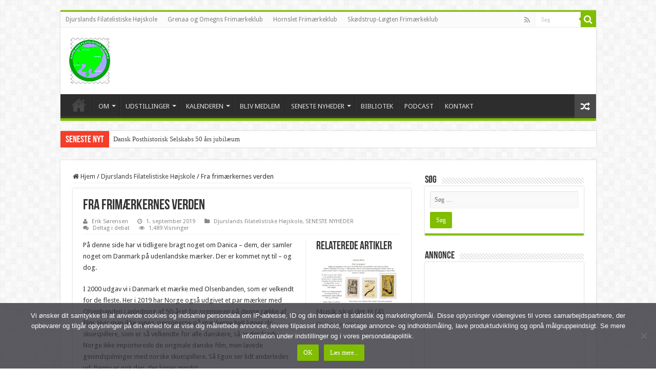

--- FILE ---
content_type: text/html; charset=UTF-8
request_url: https://djursfilateli.dk/__trashed/
body_size: 23930
content:
<!DOCTYPE html>
<html lang="da-DK" prefix="og: http://ogp.me/ns#">
<head>
<meta charset="UTF-8" />
<link rel="profile" href="http://gmpg.org/xfn/11" />
<link rel="pingback" href="https://djursfilateli.dk/xmlrpc.php" />
<style>
#wpadminbar #wp-admin-bar-wccp_free_top_button .ab-icon:before {
	content: "\f160";
	color: #02CA02;
	top: 3px;
}
#wpadminbar #wp-admin-bar-wccp_free_top_button .ab-icon {
	transform: rotate(45deg);
}
</style>
<meta property="og:title" content="Fra frimærkernes verden - DJURSFILATELI.DK"/>
<meta property="og:type" content="article"/>
<meta property="og:description" content="På denne side har vi tidligere bragt noget om Danica – dem, der samler noget om Danmark på udenlands"/>
<meta property="og:url" content="https://djursfilateli.dk/__trashed/"/>
<meta property="og:site_name" content="DJURSFILATELI.DK"/>
<meta property="og:image" content="https://usercontent.one/wp/djursfilateli.dk/wp-content/uploads/2019/09/f19-20-notitser4_web.jpg" />
<meta name='robots' content='index, follow, max-image-preview:large, max-snippet:-1, max-video-preview:-1' />

	<!-- This site is optimized with the Yoast SEO plugin v26.7 - https://yoast.com/wordpress/plugins/seo/ -->
	<title>Fra frimærkernes verden</title>
	<link rel="canonical" href="https://djursfilateli.dk/__trashed/" />
	<meta property="og:locale" content="da_DK" />
	<meta property="og:type" content="article" />
	<meta property="og:title" content="Fra frimærkernes verden" />
	<meta property="og:description" content="På denne side har vi tidligere bragt noget om Danica – dem, der samler noget om Danmark på udenlandske mærker. Der er kommet nyt til &#8211; og dog. I 2000 udgav vi i Danmark et mærke med Olsenbanden, som er velkendt for de fleste. Her i 2019 har Norge også udgivet et par mærker med &hellip;" />
	<meta property="og:url" content="https://djursfilateli.dk/__trashed/" />
	<meta property="og:site_name" content="DJURSFILATELI.DK" />
	<meta property="article:publisher" content="https://www.facebook.com/DjurslandsFilatelistiskeHojskole/" />
	<meta property="article:published_time" content="2019-09-01T15:49:43+00:00" />
	<meta property="article:modified_time" content="2019-09-04T15:09:13+00:00" />
	<meta property="og:image" content="https://usercontent.one/wp/djursfilateli.dk/wp-content/uploads/2019/09/f19-20-notitser4_web.jpg" />
	<meta property="og:image:width" content="600" />
	<meta property="og:image:height" content="325" />
	<meta property="og:image:type" content="image/jpeg" />
	<meta name="author" content="Erik Sørensen" />
	<meta name="twitter:card" content="summary_large_image" />
	<meta name="twitter:creator" content="@djursfilateli" />
	<meta name="twitter:site" content="@djursfilateli" />
	<meta name="twitter:label1" content="Skrevet af" />
	<meta name="twitter:data1" content="Erik Sørensen" />
	<meta name="twitter:label2" content="Estimeret læsetid" />
	<meta name="twitter:data2" content="2 minutter" />
	<script type="application/ld+json" class="yoast-schema-graph">{"@context":"https://schema.org","@graph":[{"@type":"Article","@id":"https://djursfilateli.dk/__trashed/#article","isPartOf":{"@id":"https://djursfilateli.dk/__trashed/"},"author":{"name":"Erik Sørensen","@id":"https://djursfilateli.dk/#/schema/person/6c6cf2126682242b0f588c3c344d5894"},"headline":"Fra frimærkernes verden","datePublished":"2019-09-01T15:49:43+00:00","dateModified":"2019-09-04T15:09:13+00:00","mainEntityOfPage":{"@id":"https://djursfilateli.dk/__trashed/"},"wordCount":409,"commentCount":0,"image":{"@id":"https://djursfilateli.dk/__trashed/#primaryimage"},"thumbnailUrl":"https://djursfilateli.dk/wp-content/uploads/2019/09/f19-20-notitser4_web.jpg","articleSection":["Djurslands Filatelistiske Højskole","SENESTE NYHEDER"],"inLanguage":"da-DK","potentialAction":[{"@type":"CommentAction","name":"Comment","target":["https://djursfilateli.dk/__trashed/#respond"]}]},{"@type":"WebPage","@id":"https://djursfilateli.dk/__trashed/","url":"https://djursfilateli.dk/__trashed/","name":"Fra frimærkernes verden","isPartOf":{"@id":"https://djursfilateli.dk/#website"},"primaryImageOfPage":{"@id":"https://djursfilateli.dk/__trashed/#primaryimage"},"image":{"@id":"https://djursfilateli.dk/__trashed/#primaryimage"},"thumbnailUrl":"https://djursfilateli.dk/wp-content/uploads/2019/09/f19-20-notitser4_web.jpg","datePublished":"2019-09-01T15:49:43+00:00","dateModified":"2019-09-04T15:09:13+00:00","author":{"@id":"https://djursfilateli.dk/#/schema/person/6c6cf2126682242b0f588c3c344d5894"},"breadcrumb":{"@id":"https://djursfilateli.dk/__trashed/#breadcrumb"},"inLanguage":"da-DK","potentialAction":[{"@type":"ReadAction","target":["https://djursfilateli.dk/__trashed/"]}]},{"@type":"ImageObject","inLanguage":"da-DK","@id":"https://djursfilateli.dk/__trashed/#primaryimage","url":"https://djursfilateli.dk/wp-content/uploads/2019/09/f19-20-notitser4_web.jpg","contentUrl":"https://djursfilateli.dk/wp-content/uploads/2019/09/f19-20-notitser4_web.jpg","width":600,"height":325},{"@type":"BreadcrumbList","@id":"https://djursfilateli.dk/__trashed/#breadcrumb","itemListElement":[{"@type":"ListItem","position":1,"name":"Hjem","item":"https://djursfilateli.dk/"},{"@type":"ListItem","position":2,"name":"Fra frimærkernes verden"}]},{"@type":"WebSite","@id":"https://djursfilateli.dk/#website","url":"https://djursfilateli.dk/","name":"DJURSFILATELI.DK","description":"Filatelistiske online nyheder","potentialAction":[{"@type":"SearchAction","target":{"@type":"EntryPoint","urlTemplate":"https://djursfilateli.dk/?s={search_term_string}"},"query-input":{"@type":"PropertyValueSpecification","valueRequired":true,"valueName":"search_term_string"}}],"inLanguage":"da-DK"},{"@type":"Person","@id":"https://djursfilateli.dk/#/schema/person/6c6cf2126682242b0f588c3c344d5894","name":"Erik Sørensen","image":{"@type":"ImageObject","inLanguage":"da-DK","@id":"https://djursfilateli.dk/#/schema/person/image/","url":"https://secure.gravatar.com/avatar/7cb8ce0135567ac2e7ba7f0a3e31d7f64a583e2fe13c714db70cb52ffaf5929d?s=96&d=mm&r=g","contentUrl":"https://secure.gravatar.com/avatar/7cb8ce0135567ac2e7ba7f0a3e31d7f64a583e2fe13c714db70cb52ffaf5929d?s=96&d=mm&r=g","caption":"Erik Sørensen"},"sameAs":["http://grenaaposthistorie.dk/"]}]}</script>
	<!-- / Yoast SEO plugin. -->


<link rel='dns-prefetch' href='//www.googletagmanager.com' />
<link rel='dns-prefetch' href='//stats.wp.com' />
<link rel='dns-prefetch' href='//fonts.googleapis.com' />
<link rel='dns-prefetch' href='//pagead2.googlesyndication.com' />
<link rel="alternate" type="application/rss+xml" title="DJURSFILATELI.DK &raquo; Feed" href="https://djursfilateli.dk/feed/" />
<link rel="alternate" type="application/rss+xml" title="DJURSFILATELI.DK &raquo;-kommentar-feed" href="https://djursfilateli.dk/comments/feed/" />
<link rel="alternate" type="application/rss+xml" title="DJURSFILATELI.DK &raquo; Fra frimærkernes verden-kommentar-feed" href="https://djursfilateli.dk/__trashed/feed/" />
<link rel="alternate" title="oEmbed (JSON)" type="application/json+oembed" href="https://djursfilateli.dk/wp-json/oembed/1.0/embed?url=https%3A%2F%2Fdjursfilateli.dk%2F__trashed%2F" />
<link rel="alternate" title="oEmbed (XML)" type="text/xml+oembed" href="https://djursfilateli.dk/wp-json/oembed/1.0/embed?url=https%3A%2F%2Fdjursfilateli.dk%2F__trashed%2F&#038;format=xml" />
<style id='wp-img-auto-sizes-contain-inline-css' type='text/css'>
img:is([sizes=auto i],[sizes^="auto," i]){contain-intrinsic-size:3000px 1500px}
/*# sourceURL=wp-img-auto-sizes-contain-inline-css */
</style>
<link rel='stylesheet' id='colorbox-css' href='https://usercontent.one/wp/djursfilateli.dk/wp-content/plugins/wp-colorbox/example5/colorbox.css' type='text/css' media='all' />
<style id='wp-emoji-styles-inline-css' type='text/css'>

	img.wp-smiley, img.emoji {
		display: inline !important;
		border: none !important;
		box-shadow: none !important;
		height: 1em !important;
		width: 1em !important;
		margin: 0 0.07em !important;
		vertical-align: -0.1em !important;
		background: none !important;
		padding: 0 !important;
	}
/*# sourceURL=wp-emoji-styles-inline-css */
</style>
<style id='wp-block-library-inline-css' type='text/css'>
:root{--wp-block-synced-color:#7a00df;--wp-block-synced-color--rgb:122,0,223;--wp-bound-block-color:var(--wp-block-synced-color);--wp-editor-canvas-background:#ddd;--wp-admin-theme-color:#007cba;--wp-admin-theme-color--rgb:0,124,186;--wp-admin-theme-color-darker-10:#006ba1;--wp-admin-theme-color-darker-10--rgb:0,107,160.5;--wp-admin-theme-color-darker-20:#005a87;--wp-admin-theme-color-darker-20--rgb:0,90,135;--wp-admin-border-width-focus:2px}@media (min-resolution:192dpi){:root{--wp-admin-border-width-focus:1.5px}}.wp-element-button{cursor:pointer}:root .has-very-light-gray-background-color{background-color:#eee}:root .has-very-dark-gray-background-color{background-color:#313131}:root .has-very-light-gray-color{color:#eee}:root .has-very-dark-gray-color{color:#313131}:root .has-vivid-green-cyan-to-vivid-cyan-blue-gradient-background{background:linear-gradient(135deg,#00d084,#0693e3)}:root .has-purple-crush-gradient-background{background:linear-gradient(135deg,#34e2e4,#4721fb 50%,#ab1dfe)}:root .has-hazy-dawn-gradient-background{background:linear-gradient(135deg,#faaca8,#dad0ec)}:root .has-subdued-olive-gradient-background{background:linear-gradient(135deg,#fafae1,#67a671)}:root .has-atomic-cream-gradient-background{background:linear-gradient(135deg,#fdd79a,#004a59)}:root .has-nightshade-gradient-background{background:linear-gradient(135deg,#330968,#31cdcf)}:root .has-midnight-gradient-background{background:linear-gradient(135deg,#020381,#2874fc)}:root{--wp--preset--font-size--normal:16px;--wp--preset--font-size--huge:42px}.has-regular-font-size{font-size:1em}.has-larger-font-size{font-size:2.625em}.has-normal-font-size{font-size:var(--wp--preset--font-size--normal)}.has-huge-font-size{font-size:var(--wp--preset--font-size--huge)}.has-text-align-center{text-align:center}.has-text-align-left{text-align:left}.has-text-align-right{text-align:right}.has-fit-text{white-space:nowrap!important}#end-resizable-editor-section{display:none}.aligncenter{clear:both}.items-justified-left{justify-content:flex-start}.items-justified-center{justify-content:center}.items-justified-right{justify-content:flex-end}.items-justified-space-between{justify-content:space-between}.screen-reader-text{border:0;clip-path:inset(50%);height:1px;margin:-1px;overflow:hidden;padding:0;position:absolute;width:1px;word-wrap:normal!important}.screen-reader-text:focus{background-color:#ddd;clip-path:none;color:#444;display:block;font-size:1em;height:auto;left:5px;line-height:normal;padding:15px 23px 14px;text-decoration:none;top:5px;width:auto;z-index:100000}html :where(.has-border-color){border-style:solid}html :where([style*=border-top-color]){border-top-style:solid}html :where([style*=border-right-color]){border-right-style:solid}html :where([style*=border-bottom-color]){border-bottom-style:solid}html :where([style*=border-left-color]){border-left-style:solid}html :where([style*=border-width]){border-style:solid}html :where([style*=border-top-width]){border-top-style:solid}html :where([style*=border-right-width]){border-right-style:solid}html :where([style*=border-bottom-width]){border-bottom-style:solid}html :where([style*=border-left-width]){border-left-style:solid}html :where(img[class*=wp-image-]){height:auto;max-width:100%}:where(figure){margin:0 0 1em}html :where(.is-position-sticky){--wp-admin--admin-bar--position-offset:var(--wp-admin--admin-bar--height,0px)}@media screen and (max-width:600px){html :where(.is-position-sticky){--wp-admin--admin-bar--position-offset:0px}}

/*# sourceURL=wp-block-library-inline-css */
</style><style id='global-styles-inline-css' type='text/css'>
:root{--wp--preset--aspect-ratio--square: 1;--wp--preset--aspect-ratio--4-3: 4/3;--wp--preset--aspect-ratio--3-4: 3/4;--wp--preset--aspect-ratio--3-2: 3/2;--wp--preset--aspect-ratio--2-3: 2/3;--wp--preset--aspect-ratio--16-9: 16/9;--wp--preset--aspect-ratio--9-16: 9/16;--wp--preset--color--black: #000000;--wp--preset--color--cyan-bluish-gray: #abb8c3;--wp--preset--color--white: #ffffff;--wp--preset--color--pale-pink: #f78da7;--wp--preset--color--vivid-red: #cf2e2e;--wp--preset--color--luminous-vivid-orange: #ff6900;--wp--preset--color--luminous-vivid-amber: #fcb900;--wp--preset--color--light-green-cyan: #7bdcb5;--wp--preset--color--vivid-green-cyan: #00d084;--wp--preset--color--pale-cyan-blue: #8ed1fc;--wp--preset--color--vivid-cyan-blue: #0693e3;--wp--preset--color--vivid-purple: #9b51e0;--wp--preset--gradient--vivid-cyan-blue-to-vivid-purple: linear-gradient(135deg,rgb(6,147,227) 0%,rgb(155,81,224) 100%);--wp--preset--gradient--light-green-cyan-to-vivid-green-cyan: linear-gradient(135deg,rgb(122,220,180) 0%,rgb(0,208,130) 100%);--wp--preset--gradient--luminous-vivid-amber-to-luminous-vivid-orange: linear-gradient(135deg,rgb(252,185,0) 0%,rgb(255,105,0) 100%);--wp--preset--gradient--luminous-vivid-orange-to-vivid-red: linear-gradient(135deg,rgb(255,105,0) 0%,rgb(207,46,46) 100%);--wp--preset--gradient--very-light-gray-to-cyan-bluish-gray: linear-gradient(135deg,rgb(238,238,238) 0%,rgb(169,184,195) 100%);--wp--preset--gradient--cool-to-warm-spectrum: linear-gradient(135deg,rgb(74,234,220) 0%,rgb(151,120,209) 20%,rgb(207,42,186) 40%,rgb(238,44,130) 60%,rgb(251,105,98) 80%,rgb(254,248,76) 100%);--wp--preset--gradient--blush-light-purple: linear-gradient(135deg,rgb(255,206,236) 0%,rgb(152,150,240) 100%);--wp--preset--gradient--blush-bordeaux: linear-gradient(135deg,rgb(254,205,165) 0%,rgb(254,45,45) 50%,rgb(107,0,62) 100%);--wp--preset--gradient--luminous-dusk: linear-gradient(135deg,rgb(255,203,112) 0%,rgb(199,81,192) 50%,rgb(65,88,208) 100%);--wp--preset--gradient--pale-ocean: linear-gradient(135deg,rgb(255,245,203) 0%,rgb(182,227,212) 50%,rgb(51,167,181) 100%);--wp--preset--gradient--electric-grass: linear-gradient(135deg,rgb(202,248,128) 0%,rgb(113,206,126) 100%);--wp--preset--gradient--midnight: linear-gradient(135deg,rgb(2,3,129) 0%,rgb(40,116,252) 100%);--wp--preset--font-size--small: 13px;--wp--preset--font-size--medium: 20px;--wp--preset--font-size--large: 36px;--wp--preset--font-size--x-large: 42px;--wp--preset--spacing--20: 0.44rem;--wp--preset--spacing--30: 0.67rem;--wp--preset--spacing--40: 1rem;--wp--preset--spacing--50: 1.5rem;--wp--preset--spacing--60: 2.25rem;--wp--preset--spacing--70: 3.38rem;--wp--preset--spacing--80: 5.06rem;--wp--preset--shadow--natural: 6px 6px 9px rgba(0, 0, 0, 0.2);--wp--preset--shadow--deep: 12px 12px 50px rgba(0, 0, 0, 0.4);--wp--preset--shadow--sharp: 6px 6px 0px rgba(0, 0, 0, 0.2);--wp--preset--shadow--outlined: 6px 6px 0px -3px rgb(255, 255, 255), 6px 6px rgb(0, 0, 0);--wp--preset--shadow--crisp: 6px 6px 0px rgb(0, 0, 0);}:where(.is-layout-flex){gap: 0.5em;}:where(.is-layout-grid){gap: 0.5em;}body .is-layout-flex{display: flex;}.is-layout-flex{flex-wrap: wrap;align-items: center;}.is-layout-flex > :is(*, div){margin: 0;}body .is-layout-grid{display: grid;}.is-layout-grid > :is(*, div){margin: 0;}:where(.wp-block-columns.is-layout-flex){gap: 2em;}:where(.wp-block-columns.is-layout-grid){gap: 2em;}:where(.wp-block-post-template.is-layout-flex){gap: 1.25em;}:where(.wp-block-post-template.is-layout-grid){gap: 1.25em;}.has-black-color{color: var(--wp--preset--color--black) !important;}.has-cyan-bluish-gray-color{color: var(--wp--preset--color--cyan-bluish-gray) !important;}.has-white-color{color: var(--wp--preset--color--white) !important;}.has-pale-pink-color{color: var(--wp--preset--color--pale-pink) !important;}.has-vivid-red-color{color: var(--wp--preset--color--vivid-red) !important;}.has-luminous-vivid-orange-color{color: var(--wp--preset--color--luminous-vivid-orange) !important;}.has-luminous-vivid-amber-color{color: var(--wp--preset--color--luminous-vivid-amber) !important;}.has-light-green-cyan-color{color: var(--wp--preset--color--light-green-cyan) !important;}.has-vivid-green-cyan-color{color: var(--wp--preset--color--vivid-green-cyan) !important;}.has-pale-cyan-blue-color{color: var(--wp--preset--color--pale-cyan-blue) !important;}.has-vivid-cyan-blue-color{color: var(--wp--preset--color--vivid-cyan-blue) !important;}.has-vivid-purple-color{color: var(--wp--preset--color--vivid-purple) !important;}.has-black-background-color{background-color: var(--wp--preset--color--black) !important;}.has-cyan-bluish-gray-background-color{background-color: var(--wp--preset--color--cyan-bluish-gray) !important;}.has-white-background-color{background-color: var(--wp--preset--color--white) !important;}.has-pale-pink-background-color{background-color: var(--wp--preset--color--pale-pink) !important;}.has-vivid-red-background-color{background-color: var(--wp--preset--color--vivid-red) !important;}.has-luminous-vivid-orange-background-color{background-color: var(--wp--preset--color--luminous-vivid-orange) !important;}.has-luminous-vivid-amber-background-color{background-color: var(--wp--preset--color--luminous-vivid-amber) !important;}.has-light-green-cyan-background-color{background-color: var(--wp--preset--color--light-green-cyan) !important;}.has-vivid-green-cyan-background-color{background-color: var(--wp--preset--color--vivid-green-cyan) !important;}.has-pale-cyan-blue-background-color{background-color: var(--wp--preset--color--pale-cyan-blue) !important;}.has-vivid-cyan-blue-background-color{background-color: var(--wp--preset--color--vivid-cyan-blue) !important;}.has-vivid-purple-background-color{background-color: var(--wp--preset--color--vivid-purple) !important;}.has-black-border-color{border-color: var(--wp--preset--color--black) !important;}.has-cyan-bluish-gray-border-color{border-color: var(--wp--preset--color--cyan-bluish-gray) !important;}.has-white-border-color{border-color: var(--wp--preset--color--white) !important;}.has-pale-pink-border-color{border-color: var(--wp--preset--color--pale-pink) !important;}.has-vivid-red-border-color{border-color: var(--wp--preset--color--vivid-red) !important;}.has-luminous-vivid-orange-border-color{border-color: var(--wp--preset--color--luminous-vivid-orange) !important;}.has-luminous-vivid-amber-border-color{border-color: var(--wp--preset--color--luminous-vivid-amber) !important;}.has-light-green-cyan-border-color{border-color: var(--wp--preset--color--light-green-cyan) !important;}.has-vivid-green-cyan-border-color{border-color: var(--wp--preset--color--vivid-green-cyan) !important;}.has-pale-cyan-blue-border-color{border-color: var(--wp--preset--color--pale-cyan-blue) !important;}.has-vivid-cyan-blue-border-color{border-color: var(--wp--preset--color--vivid-cyan-blue) !important;}.has-vivid-purple-border-color{border-color: var(--wp--preset--color--vivid-purple) !important;}.has-vivid-cyan-blue-to-vivid-purple-gradient-background{background: var(--wp--preset--gradient--vivid-cyan-blue-to-vivid-purple) !important;}.has-light-green-cyan-to-vivid-green-cyan-gradient-background{background: var(--wp--preset--gradient--light-green-cyan-to-vivid-green-cyan) !important;}.has-luminous-vivid-amber-to-luminous-vivid-orange-gradient-background{background: var(--wp--preset--gradient--luminous-vivid-amber-to-luminous-vivid-orange) !important;}.has-luminous-vivid-orange-to-vivid-red-gradient-background{background: var(--wp--preset--gradient--luminous-vivid-orange-to-vivid-red) !important;}.has-very-light-gray-to-cyan-bluish-gray-gradient-background{background: var(--wp--preset--gradient--very-light-gray-to-cyan-bluish-gray) !important;}.has-cool-to-warm-spectrum-gradient-background{background: var(--wp--preset--gradient--cool-to-warm-spectrum) !important;}.has-blush-light-purple-gradient-background{background: var(--wp--preset--gradient--blush-light-purple) !important;}.has-blush-bordeaux-gradient-background{background: var(--wp--preset--gradient--blush-bordeaux) !important;}.has-luminous-dusk-gradient-background{background: var(--wp--preset--gradient--luminous-dusk) !important;}.has-pale-ocean-gradient-background{background: var(--wp--preset--gradient--pale-ocean) !important;}.has-electric-grass-gradient-background{background: var(--wp--preset--gradient--electric-grass) !important;}.has-midnight-gradient-background{background: var(--wp--preset--gradient--midnight) !important;}.has-small-font-size{font-size: var(--wp--preset--font-size--small) !important;}.has-medium-font-size{font-size: var(--wp--preset--font-size--medium) !important;}.has-large-font-size{font-size: var(--wp--preset--font-size--large) !important;}.has-x-large-font-size{font-size: var(--wp--preset--font-size--x-large) !important;}
/*# sourceURL=global-styles-inline-css */
</style>

<style id='classic-theme-styles-inline-css' type='text/css'>
/*! This file is auto-generated */
.wp-block-button__link{color:#fff;background-color:#32373c;border-radius:9999px;box-shadow:none;text-decoration:none;padding:calc(.667em + 2px) calc(1.333em + 2px);font-size:1.125em}.wp-block-file__button{background:#32373c;color:#fff;text-decoration:none}
/*# sourceURL=/wp-includes/css/classic-themes.min.css */
</style>
<link rel='stylesheet' id='contact-form-7-css' href='https://usercontent.one/wp/djursfilateli.dk/wp-content/plugins/contact-form-7/includes/css/styles.css' type='text/css' media='all' />
<link rel='stylesheet' id='cookie-notice-front-css' href='https://usercontent.one/wp/djursfilateli.dk/wp-content/plugins/cookie-notice/css/front.min.css' type='text/css' media='all' />
<link rel='stylesheet' id='tie-style-css' href='https://usercontent.one/wp/djursfilateli.dk/wp-content/themes/sahifa/style.css' type='text/css' media='all' />
<link rel='stylesheet' id='tie-ilightbox-skin-css' href='https://usercontent.one/wp/djursfilateli.dk/wp-content/themes/sahifa/css/ilightbox/dark-skin/skin.css' type='text/css' media='all' />
<link rel='stylesheet' id='Droid+Sans-css' href='https://fonts.googleapis.com/css?family=Droid+Sans%3Aregular%2C700' type='text/css' media='all' />
<link rel='stylesheet' id='wp-block-paragraph-css' href='https://djursfilateli.dk/wp-includes/blocks/paragraph/style.min.css' type='text/css' media='all' />
<link rel='stylesheet' id='wp-block-image-css' href='https://djursfilateli.dk/wp-includes/blocks/image/style.min.css' type='text/css' media='all' />
<script type="text/javascript" src="https://djursfilateli.dk/wp-includes/js/jquery/jquery.min.js" id="jquery-core-js"></script>
<script type="text/javascript" src="https://djursfilateli.dk/wp-includes/js/jquery/jquery-migrate.min.js" id="jquery-migrate-js"></script>
<script type="text/javascript" src="https://usercontent.one/wp/djursfilateli.dk/wp-content/plugins/wp-colorbox/jquery.colorbox-min.js" id="colorbox-js"></script>
<script type="text/javascript" src="https://usercontent.one/wp/djursfilateli.dk/wp-content/plugins/wp-colorbox/wp-colorbox.js" id="wp-colorbox-js"></script>

<!-- Google tag (gtag.js) snippet added by Site Kit -->
<!-- Google Analytics-snippet tilføjet af Site Kit -->
<script type="text/javascript" src="https://www.googletagmanager.com/gtag/js?id=GT-T9LQP89" id="google_gtagjs-js" async></script>
<script type="text/javascript" id="google_gtagjs-js-after">
/* <![CDATA[ */
window.dataLayer = window.dataLayer || [];function gtag(){dataLayer.push(arguments);}
gtag("set","linker",{"domains":["djursfilateli.dk"]});
gtag("js", new Date());
gtag("set", "developer_id.dZTNiMT", true);
gtag("config", "GT-T9LQP89", {"googlesitekit_post_type":"post"});
 window._googlesitekit = window._googlesitekit || {}; window._googlesitekit.throttledEvents = []; window._googlesitekit.gtagEvent = (name, data) => { var key = JSON.stringify( { name, data } ); if ( !! window._googlesitekit.throttledEvents[ key ] ) { return; } window._googlesitekit.throttledEvents[ key ] = true; setTimeout( () => { delete window._googlesitekit.throttledEvents[ key ]; }, 5 ); gtag( "event", name, { ...data, event_source: "site-kit" } ); }; 
//# sourceURL=google_gtagjs-js-after
/* ]]> */
</script>
<link rel="https://api.w.org/" href="https://djursfilateli.dk/wp-json/" /><link rel="alternate" title="JSON" type="application/json" href="https://djursfilateli.dk/wp-json/wp/v2/posts/7630" /><link rel="EditURI" type="application/rsd+xml" title="RSD" href="https://djursfilateli.dk/xmlrpc.php?rsd" />
<meta name="generator" content="WordPress 6.9" />
<link rel='shortlink' href='https://djursfilateli.dk/?p=7630' />

<!-- This site is using AdRotate v5.17.2 to display their advertisements - https://ajdg.solutions/ -->
<!-- AdRotate CSS -->
<style type="text/css" media="screen">
	.g { margin:0px; padding:0px; overflow:hidden; line-height:1; zoom:1; }
	.g img { height:auto; }
	.g-col { position:relative; float:left; }
	.g-col:first-child { margin-left: 0; }
	.g-col:last-child { margin-right: 0; }
	.g-1 {  margin: 0 auto; }
	.g-2 { width:100%; max-width:600px; height:100%; max-height:149px; margin: 0 auto; }
	@media only screen and (max-width: 480px) {
		.g-col, .g-dyn, .g-single { width:100%; margin-left:0; margin-right:0; }
	}
</style>
<!-- /AdRotate CSS -->

<meta name="generator" content="Site Kit by Google 1.168.0" /><style>[class*=" icon-oc-"],[class^=icon-oc-]{speak:none;font-style:normal;font-weight:400;font-variant:normal;text-transform:none;line-height:1;-webkit-font-smoothing:antialiased;-moz-osx-font-smoothing:grayscale}.icon-oc-one-com-white-32px-fill:before{content:"901"}.icon-oc-one-com:before{content:"900"}#one-com-icon,.toplevel_page_onecom-wp .wp-menu-image{speak:none;display:flex;align-items:center;justify-content:center;text-transform:none;line-height:1;-webkit-font-smoothing:antialiased;-moz-osx-font-smoothing:grayscale}.onecom-wp-admin-bar-item>a,.toplevel_page_onecom-wp>.wp-menu-name{font-size:16px;font-weight:400;line-height:1}.toplevel_page_onecom-wp>.wp-menu-name img{width:69px;height:9px;}.wp-submenu-wrap.wp-submenu>.wp-submenu-head>img{width:88px;height:auto}.onecom-wp-admin-bar-item>a img{height:7px!important}.onecom-wp-admin-bar-item>a img,.toplevel_page_onecom-wp>.wp-menu-name img{opacity:.8}.onecom-wp-admin-bar-item.hover>a img,.toplevel_page_onecom-wp.wp-has-current-submenu>.wp-menu-name img,li.opensub>a.toplevel_page_onecom-wp>.wp-menu-name img{opacity:1}#one-com-icon:before,.onecom-wp-admin-bar-item>a:before,.toplevel_page_onecom-wp>.wp-menu-image:before{content:'';position:static!important;background-color:rgba(240,245,250,.4);border-radius:102px;width:18px;height:18px;padding:0!important}.onecom-wp-admin-bar-item>a:before{width:14px;height:14px}.onecom-wp-admin-bar-item.hover>a:before,.toplevel_page_onecom-wp.opensub>a>.wp-menu-image:before,.toplevel_page_onecom-wp.wp-has-current-submenu>.wp-menu-image:before{background-color:#76b82a}.onecom-wp-admin-bar-item>a{display:inline-flex!important;align-items:center;justify-content:center}#one-com-logo-wrapper{font-size:4em}#one-com-icon{vertical-align:middle}.imagify-welcome{display:none !important;}</style><script id="wpcp_disable_Right_Click" type="text/javascript">
document.ondragstart = function() { return false;}
	function nocontext(e) {
	   return false;
	}
	document.oncontextmenu = nocontext;
</script>
	<style>img#wpstats{display:none}</style>
		<link rel="shortcut icon" href="https://usercontent.one/wp/djursfilateli.dk/wp-content/uploads/2017/03/Djurslands_Filatelistiske_Hojskole_favicon.png" title="Favicon" />
<!--[if IE]>
<script type="text/javascript">jQuery(document).ready(function (){ jQuery(".menu-item").has("ul").children("a").attr("aria-haspopup", "true");});</script>
<![endif]-->
<!--[if lt IE 9]>
<script src="https://usercontent.one/wp/djursfilateli.dk/wp-content/themes/sahifa/js/html5.js"></script>
<script src="https://usercontent.one/wp/djursfilateli.dk/wp-content/themes/sahifa/js/selectivizr-min.js"></script>
<![endif]-->
<!--[if IE 9]>
<link rel="stylesheet" type="text/css" media="all" href="https://usercontent.one/wp/djursfilateli.dk/wp-content/themes/sahifa/css/ie9.css" />
<![endif]-->
<!--[if IE 8]>
<link rel="stylesheet" type="text/css" media="all" href="https://usercontent.one/wp/djursfilateli.dk/wp-content/themes/sahifa/css/ie8.css" />
<![endif]-->
<!--[if IE 7]>
<link rel="stylesheet" type="text/css" media="all" href="https://usercontent.one/wp/djursfilateli.dk/wp-content/themes/sahifa/css/ie7.css" />
<![endif]-->


<meta name="viewport" content="width=device-width, initial-scale=1.0" />
<link rel="apple-touch-icon-precomposed" sizes="144x144" href="https://usercontent.one/wp/djursfilateli.dk/wp-content/uploads/2017/03/Djurslands_Filatelistiske_Hojskole_favicon.png" />
<link rel="apple-touch-icon-precomposed" sizes="120x120" href="https://usercontent.one/wp/djursfilateli.dk/wp-content/uploads/2017/03/Djurslands_Filatelistiske_Hojskole_favicon.png" />
<link rel="apple-touch-icon-precomposed" sizes="72x72" href="https://usercontent.one/wp/djursfilateli.dk/wp-content/uploads/2017/03/Djurslands_Filatelistiske_Hojskole_favicon.png" />
<link rel="apple-touch-icon-precomposed" href="https://usercontent.one/wp/djursfilateli.dk/wp-content/uploads/2017/03/Djurslands_Filatelistiske_Hojskole_favicon.png" />



<style type="text/css" media="screen">

body{
	font-family: 'Droid Sans';
}

#main-nav,
.cat-box-content,
#sidebar .widget-container,
.post-listing,
#commentform {
	border-bottom-color: #81bd00;
}

.search-block .search-button,
#topcontrol,
#main-nav ul li.current-menu-item a,
#main-nav ul li.current-menu-item a:hover,
#main-nav ul li.current_page_parent a,
#main-nav ul li.current_page_parent a:hover,
#main-nav ul li.current-menu-parent a,
#main-nav ul li.current-menu-parent a:hover,
#main-nav ul li.current-page-ancestor a,
#main-nav ul li.current-page-ancestor a:hover,
.pagination span.current,
.share-post span.share-text,
.flex-control-paging li a.flex-active,
.ei-slider-thumbs li.ei-slider-element,
.review-percentage .review-item span span,
.review-final-score,
.button,
a.button,
a.more-link,
#main-content input[type="submit"],
.form-submit #submit,
#login-form .login-button,
.widget-feedburner .feedburner-subscribe,
input[type="submit"],
#buddypress button,
#buddypress a.button,
#buddypress input[type=submit],
#buddypress input[type=reset],
#buddypress ul.button-nav li a,
#buddypress div.generic-button a,
#buddypress .comment-reply-link,
#buddypress div.item-list-tabs ul li a span,
#buddypress div.item-list-tabs ul li.selected a,
#buddypress div.item-list-tabs ul li.current a,
#buddypress #members-directory-form div.item-list-tabs ul li.selected span,
#members-list-options a.selected,
#groups-list-options a.selected,
body.dark-skin #buddypress div.item-list-tabs ul li a span,
body.dark-skin #buddypress div.item-list-tabs ul li.selected a,
body.dark-skin #buddypress div.item-list-tabs ul li.current a,
body.dark-skin #members-list-options a.selected,
body.dark-skin #groups-list-options a.selected,
.search-block-large .search-button,
#featured-posts .flex-next:hover,
#featured-posts .flex-prev:hover,
a.tie-cart span.shooping-count,
.woocommerce span.onsale,
.woocommerce-page span.onsale ,
.woocommerce .widget_price_filter .ui-slider .ui-slider-handle,
.woocommerce-page .widget_price_filter .ui-slider .ui-slider-handle,
#check-also-close,
a.post-slideshow-next,
a.post-slideshow-prev,
.widget_price_filter .ui-slider .ui-slider-handle,
.quantity .minus:hover,
.quantity .plus:hover,
.mejs-container .mejs-controls .mejs-time-rail .mejs-time-current,
#reading-position-indicator  {
	background-color:#81bd00;
}

::-webkit-scrollbar-thumb{
	background-color:#81bd00 !important;
}

#theme-footer,
#theme-header,
.top-nav ul li.current-menu-item:before,
#main-nav .menu-sub-content ,
#main-nav ul ul,
#check-also-box {
	border-top-color: #81bd00;
}

.search-block:after {
	border-right-color:#81bd00;
}

body.rtl .search-block:after {
	border-left-color:#81bd00;
}

#main-nav ul > li.menu-item-has-children:hover > a:after,
#main-nav ul > li.mega-menu:hover > a:after {
	border-color:transparent transparent #81bd00;
}

.widget.timeline-posts li a:hover,
.widget.timeline-posts li a:hover span.tie-date {
	color: #81bd00;
}

.widget.timeline-posts li a:hover span.tie-date:before {
	background: #81bd00;
	border-color: #81bd00;
}

#order_review,
#order_review_heading {
	border-color: #81bd00;
}


.tie-cat-26 a.more-link {background-color:#c20e0e;}
.tie-cat-26 .cat-box-content {border-bottom-color:#c20e0e; }
			
</style>

		<script type="text/javascript">
			/* <![CDATA[ */
				var sf_position = '0';
				var sf_templates = "<a href=\"{search_url_escaped}\">Vis alle resultater<\/a>";
				var sf_input = '.search-live';
				jQuery(document).ready(function(){
					jQuery(sf_input).ajaxyLiveSearch({"expand":false,"searchUrl":"https:\/\/djursfilateli.dk\/?s=%s","text":"Search","delay":500,"iwidth":180,"width":315,"ajaxUrl":"https:\/\/djursfilateli.dk\/wp-admin\/admin-ajax.php","rtl":0});
					jQuery(".live-search_ajaxy-selective-input").keyup(function() {
						var width = jQuery(this).val().length * 8;
						if(width < 50) {
							width = 50;
						}
						jQuery(this).width(width);
					});
					jQuery(".live-search_ajaxy-selective-search").click(function() {
						jQuery(this).find(".live-search_ajaxy-selective-input").focus();
					});
					jQuery(".live-search_ajaxy-selective-close").click(function() {
						jQuery(this).parent().remove();
					});
				});
			/* ]]> */
		</script>
		
<!-- Google AdSense meta tags added by Site Kit -->
<meta name="google-adsense-platform-account" content="ca-host-pub-2644536267352236">
<meta name="google-adsense-platform-domain" content="sitekit.withgoogle.com">
<!-- End Google AdSense meta tags added by Site Kit -->

<!-- Google AdSense-snippet tilføjet af Site Kit -->
<script type="text/javascript" async="async" src="https://pagead2.googlesyndication.com/pagead/js/adsbygoogle.js?client=ca-pub-7503572412947767&amp;host=ca-host-pub-2644536267352236" crossorigin="anonymous"></script>

<!-- End Google AdSense snippet added by Site Kit -->
<link rel="icon" href="https://usercontent.one/wp/djursfilateli.dk/wp-content/uploads/2017/03/Djurslands_Filatelistiske_Hojskole_favicon-150x150.png" sizes="32x32" />
<link rel="icon" href="https://usercontent.one/wp/djursfilateli.dk/wp-content/uploads/2017/03/Djurslands_Filatelistiske_Hojskole_favicon-300x300.png" sizes="192x192" />
<link rel="apple-touch-icon" href="https://usercontent.one/wp/djursfilateli.dk/wp-content/uploads/2017/03/Djurslands_Filatelistiske_Hojskole_favicon-300x300.png" />
<meta name="msapplication-TileImage" content="https://usercontent.one/wp/djursfilateli.dk/wp-content/uploads/2017/03/Djurslands_Filatelistiske_Hojskole_favicon-300x300.png" />
<link rel='stylesheet' id='countdown_css-css' href='https://usercontent.one/wp/djursfilateli.dk/wp-content/plugins/widget-countdown/includes/style/style.css' type='text/css' media='all' />
<link rel='stylesheet' id='dashicons-css' href='https://djursfilateli.dk/wp-includes/css/dashicons.min.css' type='text/css' media='all' />
<link rel='stylesheet' id='thickbox-css' href='https://djursfilateli.dk/wp-includes/js/thickbox/thickbox.css' type='text/css' media='all' />
</head>
<body id="top" class="wp-singular post-template-default single single-post postid-7630 single-format-standard wp-theme-sahifa cookies-not-set unselectable lazy-enabled">

<div class="wrapper-outer">

	<div class="background-cover"></div>

	<aside id="slide-out">

			<div class="search-mobile">
			<form method="get" id="searchform-mobile" action="https://djursfilateli.dk/">
				<button class="search-button" type="submit" value="Søg"><i class="fa fa-search"></i></button>
				<input type="text" id="s-mobile" name="s" title="Søg" value="Søg" onfocus="if (this.value == 'Søg') {this.value = '';}" onblur="if (this.value == '') {this.value = 'Søg';}"  />
			</form>
		</div><!-- .search-mobile /-->
	
			<div class="social-icons">
		<a class="ttip-none" title="Rss" href="https://djursfilateli.dk/feed/" target="_blank"><i class="fa fa-rss"></i></a>
			</div>

	
		<div id="mobile-menu" ></div>
	</aside><!-- #slide-out /-->

		<div id="wrapper" class="boxed">
		<div class="inner-wrapper">

		<header id="theme-header" class="theme-header">
						<div id="top-nav" class="top-nav">
				<div class="container">

			
				<div class="top-menu"><ul id="menu-top" class="menu"><li id="menu-item-13387" class="menu-item menu-item-type-taxonomy menu-item-object-category current-post-ancestor current-menu-parent current-post-parent menu-item-13387"><a href="https://djursfilateli.dk/category/dfh/">Djurslands Filatelistiske Højskole</a></li>
<li id="menu-item-13388" class="menu-item menu-item-type-taxonomy menu-item-object-category menu-item-13388"><a href="https://djursfilateli.dk/category/grenaafrim/">Grenaa og Omegns Frimærkeklub</a></li>
<li id="menu-item-13389" class="menu-item menu-item-type-taxonomy menu-item-object-category menu-item-13389"><a href="https://djursfilateli.dk/category/hornsletfk/">Hornslet Frimærkeklub</a></li>
<li id="menu-item-19285" class="menu-item menu-item-type-taxonomy menu-item-object-category menu-item-19285"><a href="https://djursfilateli.dk/category/slf/">Skødstrup-Løgten Frimærkeklub</a></li>
</ul></div>
						<div class="search-block">
						<form method="get" id="searchform-header" action="https://djursfilateli.dk/">
							<button class="search-button" type="submit" value="Søg"><i class="fa fa-search"></i></button>
							<input class="search-live" type="text" id="s-header" name="s" title="Søg" value="Søg" onfocus="if (this.value == 'Søg') {this.value = '';}" onblur="if (this.value == '') {this.value = 'Søg';}"  />
						</form>
					</div><!-- .search-block /-->
			<div class="social-icons">
		<a class="ttip-none" title="Rss" href="https://djursfilateli.dk/feed/" target="_blank"><i class="fa fa-rss"></i></a>
			</div>

	
	
				</div><!-- .container /-->
			</div><!-- .top-menu /-->
			
		<div class="header-content">

					<a id="slide-out-open" class="slide-out-open" href="#"><span></span></a>
		
			<div class="logo">
			<h2>
								<a title="DJURSFILATELI.DK" href="https://djursfilateli.dk/">
					<img src="http://djursfilateli.dk/wp-content/uploads/2017/04/dfh.png" alt=""  /><strong></strong>
				</a>
			</h2>
			</div><!-- .logo /-->
						<div class="clear"></div>

		</div>
													<nav id="main-nav" class="fixed-enabled">
				<div class="container">

				
					<div class="main-menu"><ul id="menu-main" class="menu"><li id="menu-item-2706" class="menu-item menu-item-type-post_type menu-item-object-page menu-item-home menu-item-2706"><a href="https://djursfilateli.dk/"><i class="fa fa-home"></i>VELKOMMEN</a></li>
<li id="menu-item-2705" class="menu-item menu-item-type-custom menu-item-object-custom menu-item-has-children menu-item-2705"><a href="#">OM</a>
<ul class="sub-menu menu-sub-content">
	<li id="menu-item-2703" class="menu-item menu-item-type-post_type menu-item-object-page menu-item-2703"><a href="https://djursfilateli.dk/om-hojskolen/djurslands-filatelistiske-selskab/">Djurslands Filatelistiske Selskab</a></li>
	<li id="menu-item-2752" class="menu-item menu-item-type-post_type menu-item-object-page menu-item-2752"><a title="Om Djurslands Filetelistiske Højskole" href="https://djursfilateli.dk/om-hojskolen/">Djurslands Filatelistiske Højskole</a></li>
	<li id="menu-item-2702" class="menu-item menu-item-type-post_type menu-item-object-page menu-item-2702"><a href="https://djursfilateli.dk/om-hojskolen/vedtaegter-djurslands-filatelistiske-hoejskole/">Vedtægter for Djurslands Filatelistiske Højskole</a></li>
	<li id="menu-item-5770" class="menu-item menu-item-type-post_type menu-item-object-page menu-item-5770"><a href="https://djursfilateli.dk/danmarks-filatelist-forbund/">Danmarks Filatelist Forbund</a></li>
	<li id="menu-item-3152" class="menu-item menu-item-type-post_type menu-item-object-page menu-item-3152"><a title="Hvis du ønsker annoncere på DJURSFILATELI.DK kan du læse mere om bannerannonceringen her på siden medieinformation" href="https://djursfilateli.dk/medieinformation/">Medieinformation</a></li>
	<li id="menu-item-3153" class="menu-item menu-item-type-post_type menu-item-object-page menu-item-3153"><a title="Læs vores nyhedsbrev her fra DJURSFILATELI.DK" href="https://djursfilateli.dk/nyhedsbrev/">Nyhedsbrev</a></li>
	<li id="menu-item-2736" class="menu-item menu-item-type-custom menu-item-object-custom menu-item-has-children menu-item-2736"><a href="#">Frimærkeklubberne på Djursland</a>
	<ul class="sub-menu menu-sub-content">
		<li id="menu-item-2738" class="menu-item menu-item-type-taxonomy menu-item-object-category menu-item-2738"><a href="https://djursfilateli.dk/category/grenaafrim/">Grenaa og Omegns Frimærkeklub</a></li>
		<li id="menu-item-2739" class="menu-item menu-item-type-taxonomy menu-item-object-category menu-item-2739"><a href="https://djursfilateli.dk/category/hornsletfk/">Hornslet Frimærkeklub</a></li>
		<li id="menu-item-19286" class="menu-item menu-item-type-taxonomy menu-item-object-category menu-item-19286"><a href="https://djursfilateli.dk/category/slf/">Skødstrup-Løgten Frimærkeklub</a></li>
	</ul>
</li>
	<li id="menu-item-2716" class="menu-item menu-item-type-post_type menu-item-object-page menu-item-2716"><a title="FRIMÆRKEUDSTILLINGER" href="https://djursfilateli.dk/om-hojskolen/klubudstillinger/">Klubudstillings Guiden</a></li>
	<li id="menu-item-2704" class="menu-item menu-item-type-post_type menu-item-object-page menu-item-2704"><a href="https://djursfilateli.dk/om-hojskolen/dffs-bibliotek/">DFFs bibliotek</a></li>
	<li id="menu-item-2707" class="menu-item menu-item-type-custom menu-item-object-custom menu-item-has-children menu-item-2707"><a href="#">A-Z &#8211; Regionale frimærkeklubber</a>
	<ul class="sub-menu menu-sub-content">
		<li id="menu-item-2708" class="menu-item menu-item-type-post_type menu-item-object-page menu-item-2708"><a href="https://djursfilateli.dk/bliv-medlem/djursland-frimaerkeklubber/">Frimærkeklubber på Djursland</a></li>
		<li id="menu-item-2709" class="menu-item menu-item-type-post_type menu-item-object-page menu-item-2709"><a href="https://djursfilateli.dk/bliv-medlem/oestjylland/">Frimærkeklubber i Østjylland</a></li>
		<li id="menu-item-2712" class="menu-item menu-item-type-post_type menu-item-object-page menu-item-2712"><a href="https://djursfilateli.dk/bliv-medlem/fyn/">Frimærkeklubber på Fyn</a></li>
		<li id="menu-item-2711" class="menu-item menu-item-type-post_type menu-item-object-page menu-item-2711"><a href="https://djursfilateli.dk/bliv-medlem/soenderjylland/">Frimærkeklubber i Syd- og Sønderjylland</a></li>
		<li id="menu-item-2710" class="menu-item menu-item-type-post_type menu-item-object-page menu-item-2710"><a href="https://djursfilateli.dk/bliv-medlem/vestjylland/">Frimærkeklubber i Vestjylland</a></li>
		<li id="menu-item-2713" class="menu-item menu-item-type-post_type menu-item-object-page menu-item-2713"><a href="https://djursfilateli.dk/bliv-medlem/lollandfalster/">Frimærkeklubber på Lolland/Falster</a></li>
		<li id="menu-item-2714" class="menu-item menu-item-type-post_type menu-item-object-page menu-item-2714"><a href="https://djursfilateli.dk/bliv-medlem/vest-sydsjaelland/">Frimærkeklubber i Vest- og Sydsjælland</a></li>
		<li id="menu-item-2715" class="menu-item menu-item-type-post_type menu-item-object-page menu-item-2715"><a href="https://djursfilateli.dk/bliv-medlem/nordsjaelland/">Frimærkeklubber i Nordsjælland</a></li>
		<li id="menu-item-17315" class="menu-item menu-item-type-post_type menu-item-object-page menu-item-17315"><a href="https://djursfilateli.dk/bliv-medlem/cph/">Frimærkeklubber i Storkøbenhavn</a></li>
		<li id="menu-item-17314" class="menu-item menu-item-type-post_type menu-item-object-page menu-item-17314"><a href="https://djursfilateli.dk/bliv-medlem/landsdaekkende-klubber/">Landsdækkende klubber</a></li>
	</ul>
</li>
</ul>
</li>
<li id="menu-item-5195" class="menu-item menu-item-type-custom menu-item-object-custom menu-item-has-children menu-item-5195"><a href="#">UDSTILLINGER</a>
<ul class="sub-menu menu-sub-content">
	<li id="menu-item-15444" class="menu-item menu-item-type-post_type menu-item-object-page menu-item-15444"><a href="https://djursfilateli.dk/den-muntre/">National Frimærkeudstilling 2023</a></li>
	<li id="menu-item-10325" class="menu-item menu-item-type-post_type menu-item-object-page menu-item-10325"><a href="https://djursfilateli.dk/post22/">POST `22</a></li>
</ul>
</li>
<li id="menu-item-2717" class="menu-item menu-item-type-post_type menu-item-object-page menu-item-has-children menu-item-2717"><a href="https://djursfilateli.dk/kalender/">KALENDEREN</a>
<ul class="sub-menu menu-sub-content">
	<li id="menu-item-2718" class="menu-item menu-item-type-post_type menu-item-object-page menu-item-2718"><a href="https://djursfilateli.dk/kalender/">Det skeer på Djursland</a></li>
	<li id="menu-item-2719" class="menu-item menu-item-type-custom menu-item-object-custom menu-item-2719"><a href="http://danfil.dk/index.php?side=kalender">Det skeer i Danmark</a></li>
</ul>
</li>
<li id="menu-item-2721" class="menu-item menu-item-type-post_type menu-item-object-page menu-item-2721"><a title="Hvis du ønsker medlemsskab af en lokal frimærkeklub på Djursland. Så kan du anvende denne formular." href="https://djursfilateli.dk/bliv-medlem/">BLIV MEDLEM</a></li>
<li id="menu-item-13373" class="menu-item menu-item-type-custom menu-item-object-custom menu-item-has-children menu-item-13373"><a href="#">SENESTE NYHEDER</a>
<ul class="sub-menu menu-sub-content">
	<li id="menu-item-13380" class="menu-item menu-item-type-taxonomy menu-item-object-category current-post-ancestor current-menu-parent current-post-parent menu-item-13380"><a href="https://djursfilateli.dk/category/dfh/">Djurslands Filatelistiske Højskole</a></li>
	<li id="menu-item-13383" class="menu-item menu-item-type-taxonomy menu-item-object-category menu-item-13383"><a href="https://djursfilateli.dk/category/ebeltoftfk/">Ebeltoft og Omegns Frimærkeklub</a></li>
	<li id="menu-item-13381" class="menu-item menu-item-type-taxonomy menu-item-object-category menu-item-13381"><a href="https://djursfilateli.dk/category/grenaafrim/">Grenaa og Omegns Frimærkeklub</a></li>
	<li id="menu-item-13382" class="menu-item menu-item-type-taxonomy menu-item-object-category menu-item-13382"><a href="https://djursfilateli.dk/category/hornsletfk/">Hornslet Frimærkeklub</a></li>
	<li id="menu-item-13384" class="menu-item menu-item-type-taxonomy menu-item-object-category menu-item-13384"><a href="https://djursfilateli.dk/category/rougsofk/">Rougsø Frimærkeklub</a></li>
	<li id="menu-item-19284" class="menu-item menu-item-type-taxonomy menu-item-object-category menu-item-19284"><a href="https://djursfilateli.dk/category/slf/">Skødstrup-Løgten Frimærkeklub</a></li>
	<li id="menu-item-2732" class="menu-item menu-item-type-taxonomy menu-item-object-category menu-item-has-children menu-item-2732"><a title="WebTV for  Djurslands Filatelistiske Højskole, Djurslands Filatelistiske Selskab og de lokale frimærkeklubber på Djurslands" href="https://djursfilateli.dk/category/video/">WebTV</a>
	<ul class="sub-menu menu-sub-content">
		<li id="menu-item-13394" class="menu-item menu-item-type-taxonomy menu-item-object-category menu-item-13394"><a href="https://djursfilateli.dk/category/video/">WebTV &amp; Podcast</a></li>
		<li id="menu-item-5193" class="menu-item menu-item-type-post_type menu-item-object-page menu-item-5193"><a title="WebTV – sendes direkte fra filatelistiske begivenheder på Djursland" href="https://djursfilateli.dk/live/">Se live webTV</a></li>
	</ul>
</li>
	<li id="menu-item-13392" class="menu-item menu-item-type-taxonomy menu-item-object-category menu-item-13392"><a href="https://djursfilateli.dk/category/forum/">Medlemsforum</a></li>
	<li id="menu-item-13393" class="menu-item menu-item-type-taxonomy menu-item-object-category menu-item-13393"><a href="https://djursfilateli.dk/category/presse/">Presse</a></li>
	<li id="menu-item-13391" class="menu-item menu-item-type-taxonomy menu-item-object-category menu-item-13391"><a href="https://djursfilateli.dk/category/online-tools/">Online Guiden</a></li>
</ul>
</li>
<li id="menu-item-13612" class="menu-item menu-item-type-post_type menu-item-object-page menu-item-13612"><a href="https://djursfilateli.dk/bibliotek/">BIBLIOTEK</a></li>
<li id="menu-item-25045" class="menu-item menu-item-type-post_type menu-item-object-page menu-item-25045"><a href="https://djursfilateli.dk/podcast/">PODCAST</a></li>
<li id="menu-item-2720" class="menu-item menu-item-type-post_type menu-item-object-page menu-item-2720"><a href="https://djursfilateli.dk/kontakt/">KONTAKT</a></li>
</ul></div>										<a href="https://djursfilateli.dk/?tierand=1" class="random-article ttip" title="Tilfældig artikel"><i class="fa fa-random"></i></a>
					
					
				</div>
			</nav><!-- .main-nav /-->
					</header><!-- #header /-->

		
	<div class="clear"></div>
	<div id="breaking-news" class="breaking-news">
		<span class="breaking-news-title"><i class="fa fa-bolt"></i> <span>Seneste nyt</span></span>
		
					<ul>
					<li><a href="https://djursfilateli.dk/dansk-posthistorisk-selskabs-50-aars-jubilaeum/" title="Dansk Posthistorisk Selskabs 50 års jubilæum">Dansk Posthistorisk Selskabs 50 års jubilæum</a></li>
					<li><a href="https://djursfilateli.dk/aarets-julegave/" title="Årets nytårsgave til frimærkesamlerne">Årets nytårsgave til frimærkesamlerne</a></li>
					<li><a href="https://djursfilateli.dk/jan-bendix-har-gjort-det-igen/" title="Jan Bendix har gjort det igen!">Jan Bendix har gjort det igen!</a></li>
					<li><a href="https://djursfilateli.dk/djurs-2020-flyttes-til-den-19-20-september-2020/" title="DJURS 2020 flyttes til den 19.-20. september 2020">DJURS 2020 flyttes til den 19.-20. september 2020</a></li>
					<li><a href="https://djursfilateli.dk/djurs-2020-udsaettes-til-i-efteraaret-2020/" title="DJURS 2020 udsættes til efteråret 2020">DJURS 2020 udsættes til efteråret 2020</a></li>
					<li><a href="https://djursfilateli.dk/aflysning-af-hoejskoledag-den-21-marts-2020/" title="Aflysning af Højskoledag den 21. marts 2020">Aflysning af Højskoledag den 21. marts 2020</a></li>
					<li><a href="https://djursfilateli.dk/soemanden-er-doed/" title="Sømanden er død">Sømanden er død</a></li>
					<li><a href="https://djursfilateli.dk/overfloedighedshorn-spaendende-foredrag/" title="Et overflødighedshorn af spændende foredrag.">Et overflødighedshorn af spændende foredrag.</a></li>
					<li><a href="https://djursfilateli.dk/djurslands-filatelistiske-hoejskole-holder-hoejskoledag-paa-nordia-2017/" title="Djurslands Filatelistiske Højskole holder højskoledag på NORDIA 2017">Djurslands Filatelistiske Højskole holder højskoledag på NORDIA 2017</a></li>
					<li><a href="https://djursfilateli.dk/fokus-paa-djursland-og-filatelien/" title="Fokus på filatelien på Djursland">Fokus på filatelien på Djursland</a></li>
					<li><a href="https://djursfilateli.dk/dfh-saeson-2017-2018/" title="DFH sæson 2017-2018">DFH sæson 2017-2018</a></li>
					<li><a href="https://djursfilateli.dk/musik-skal-der-til-4/" title="Musik skal der til (4)">Musik skal der til (4)</a></li>
					<li><a href="https://djursfilateli.dk/doedsannonce/" title="Dødsannonce">Dødsannonce</a></li>
					<li><a href="https://djursfilateli.dk/musik-skal-der-til-3-2/" title="Musik skal der til (3)">Musik skal der til (3)</a></li>
					<li><a href="https://djursfilateli.dk/25271-2/" title="Et stille råb om hjælp!!">Et stille råb om hjælp!!</a></li>
					<li><a href="https://djursfilateli.dk/en-sidste-skraemmende-oplevelse-med-postnord/" title="En sidste skræmmende oplevelse med PostNord">En sidste skræmmende oplevelse med PostNord</a></li>
					<li><a href="https://djursfilateli.dk/musik-skal-der-til-2-2/" title="Musik skal der til (2)">Musik skal der til (2)</a></li>
					<li><a href="https://djursfilateli.dk/hannes-petersens-julepostkort/" title="Hannes Petersens julepostkort">Hannes Petersens julepostkort</a></li>
					<li><a href="https://djursfilateli.dk/ny-podcast-paa-djursfilateli/" title="Ny Podcast på djursfilateli">Ny Podcast på djursfilateli</a></li>
					<li><a href="https://djursfilateli.dk/musik-skal-der-til-3/" title="Musik skal der til">Musik skal der til</a></li>
					<li><a href="https://djursfilateli.dk/djursfilateli-dk-lancerer-ioerefaldende-julesang-skabt-med-hjaelp-fra-kunstig-intelligens/" title="DjursFilateli.dk lancerer iørefaldende julesang skabt med hjælp fra kunstig intelligens">DjursFilateli.dk lancerer iørefaldende julesang skabt med hjælp fra kunstig intelligens</a></li>
					</ul>
					
		
		<script type="text/javascript">
			jQuery(document).ready(function(){
								jQuery('#breaking-news ul').innerFade({animationType: 'fade', speed: 750 , timeout: 3500});
							});
					</script>
	</div> <!-- .breaking-news -->

	
	<div id="main-content" class="container">

	
	
	
	
	
	<div class="content">

		
		<nav id="crumbs"><a href="https://djursfilateli.dk/"><span class="fa fa-home" aria-hidden="true"></span> Hjem</a><span class="delimiter">/</span><a href="https://djursfilateli.dk/category/dfh/">Djurslands Filatelistiske Højskole</a><span class="delimiter">/</span><span class="current">Fra frimærkernes verden</span></nav>
		

		
		<article class="post-listing post-7630 post type-post status-publish format-standard has-post-thumbnail  category-dfh category-nyheder" id="the-post">
			
			<div class="post-inner">

							<h1 class="name post-title entry-title"><span itemprop="name">Fra frimærkernes verden</span></h1>

						
<p class="post-meta">
		
	<span class="post-meta-author"><i class="fa fa-user"></i><a href="https://djursfilateli.dk/author/erikgrenaaposthistorie-dk/" title="">Erik Sørensen </a></span>
	
		
	<span class="tie-date"><i class="fa fa-clock-o"></i>1. september 2019</span>	
	<span class="post-cats"><i class="fa fa-folder"></i><a href="https://djursfilateli.dk/category/dfh/" rel="category tag">Djurslands Filatelistiske Højskole</a>, <a href="https://djursfilateli.dk/category/nyheder/" rel="category tag">SENESTE NYHEDER</a></span>
	
	<span class="post-comments"><i class="fa fa-comments"></i><a href="https://djursfilateli.dk/__trashed/#respond">Deltag i debat</a></span>
<span class="post-views"><i class="fa fa-eye"></i>1,489 Visninger</span> </p>
<div class="clear"></div>
			
				<div class="entry">
					
						<section id="related_posts">
		<div class="block-head">
			<h3>Relaterede artikler</h3><div class="stripe-line"></div>
		</div>
		<div class="post-listing">
						<div class="related-item tie_thumb">
							
				<div class="post-thumbnail">
					<a href="https://djursfilateli.dk/musik-skal-der-til-4/">
						<img width="310" height="165" src="https://usercontent.one/wp/djursfilateli.dk/wp-content/uploads/2026/01/50-25-blaes-1-600bannaer-310x165.jpg" class="attachment-tie-medium size-tie-medium wp-post-image" alt="" decoding="async" />						<span class="fa overlay-icon"></span>
					</a>
				</div><!-- post-thumbnail /-->
							
				<h3><a href="https://djursfilateli.dk/musik-skal-der-til-4/" rel="bookmark">Musik skal der til (4)</a></h3>
				<p class="post-meta"><span class="tie-date"><i class="fa fa-clock-o"></i>4 dage siden</span></p>
			</div>
						<div class="related-item tie_thumb">
							
				<div class="post-thumbnail">
					<a href="https://djursfilateli.dk/doedsannonce/">
						<img width="310" height="165" src="https://usercontent.one/wp/djursfilateli.dk/wp-content/uploads/2026/01/54-25-DAO-310x165.jpg" class="attachment-tie-medium size-tie-medium wp-post-image" alt="" decoding="async" loading="lazy" />						<span class="fa overlay-icon"></span>
					</a>
				</div><!-- post-thumbnail /-->
							
				<h3><a href="https://djursfilateli.dk/doedsannonce/" rel="bookmark">Dødsannonce</a></h3>
				<p class="post-meta"><span class="tie-date"><i class="fa fa-clock-o"></i>1 uge siden</span></p>
			</div>
						<div class="related-item tie_thumb">
							
				<div class="post-thumbnail">
					<a href="https://djursfilateli.dk/musik-skal-der-til-3-2/">
						<img width="310" height="165" src="https://usercontent.one/wp/djursfilateli.dk/wp-content/uploads/2026/01/49-25-blaes-1-600-310x165.jpg" class="attachment-tie-medium size-tie-medium wp-post-image" alt="" decoding="async" loading="lazy" />						<span class="fa overlay-icon"></span>
					</a>
				</div><!-- post-thumbnail /-->
							
				<h3><a href="https://djursfilateli.dk/musik-skal-der-til-3-2/" rel="bookmark">Musik skal der til (3)</a></h3>
				<p class="post-meta"><span class="tie-date"><i class="fa fa-clock-o"></i>1 uge siden</span></p>
			</div>
						<div class="clear"></div>
		</div>
	</section>
	
					
<p>På denne side har vi tidligere bragt noget om Danica – dem, der samler noget om Danmark på udenlandske mærker. Der er kommet nyt til &#8211; og dog.</p>



<div class="wp-block-image"><figure class="alignleft is-resized"><img loading="lazy" decoding="async" src="https://usercontent.one/wp/djursfilateli.dk/wp-content/uploads/2019/09/f19-20-notitser1_web.jpg" alt="" class="wp-image-7626" width="427" height="179" srcset="https://usercontent.one/wp/djursfilateli.dk/wp-content/uploads/2019/09/f19-20-notitser1_web.jpg 600w, https://usercontent.one/wp/djursfilateli.dk/wp-content/uploads/2019/09/f19-20-notitser1_web-530x222.jpg 530w" sizes="auto, (max-width: 427px) 100vw, 427px" /></figure></div>



<p>I 2000 udgav vi i Danmark et mærke med Olsenbanden, som er velkendt for de fleste. Her i 2019 har Norge også udgivet et par mærker med Olsenbanden i anledning af 50-året for premieren på denne række af film. Hvis man ikke synes, personerne på mærkerne helt ligner de skuespillere, som er så velkendte for alle danskere, så er det fordi Norge ikke importerede de originale danske film, men lavede genindspilninger med norske skuespillere. Så Egon ser lidt anderledes ud. Benny er nok den, der ligner mindst.</p>



<p>En anden ting man kan undre sig over, når man kigger på frimærker, er, når landene bliver uenige om det, som man tror er fakta. Fx kan man stille spørgsmålet: Vokser Mount Everest?</p>



<div class="wp-block-image"><figure class="alignright is-resized"><img loading="lazy" decoding="async" src="https://usercontent.one/wp/djursfilateli.dk/wp-content/uploads/2019/09/f19-20-notitser2_web.jpg" alt="" class="wp-image-7627" width="218" height="183"/></figure></div>



<p>I 2006 udgav Nepal et frimærke, hvor højden angives til at være 8848 m. Den officielle sidste GPS måling af bjerget, som ligger tilbage fra 1999, angiver også denne højde, og den er almindeligt vedtaget som den rigtige. Da bjerget ligger i Nepal må man vel også formode, at de har styr på deres bjerge.</p>



<p></p>



<div class="wp-block-image"><figure class="alignleft is-resized"><img loading="lazy" decoding="async" src="https://usercontent.one/wp/djursfilateli.dk/wp-content/uploads/2019/09/f19-20-notitser3_web.jpg" alt="" class="wp-image-7628" width="213" height="228" srcset="https://usercontent.one/wp/djursfilateli.dk/wp-content/uploads/2019/09/f19-20-notitser3_web.jpg 507w, https://usercontent.one/wp/djursfilateli.dk/wp-content/uploads/2019/09/f19-20-notitser3_web-494x530.jpg 494w" sizes="auto, (max-width: 213px) 100vw, 213px" /></figure></div>



<p>Så er der lige Canadierne, som også har udgivet et frimærke med Mount Everest. Her angives højden til at være 8850.  <br>Faktisk er man officielt lidt uenige om højden, og i maj i år satte den nepalesiske regering fart i en ny måling for at få fakta på plads. Geologerne er uenige. Nogle mener, at jordskælvene i 2015 har fået bjerget til at miste højde, hvorimod andre mener, at pladen med Indien stadig skubber på og får bjerget til at vokse med en til to centimeter om året. Nu må vi vente med at se resultatet, og så har de også en god undskyldning for at udgive et nyt frimærke – i mange lande. </p>



<p>Apropos udgivelser, så kan vi glæde os til 19. september. Da udgiver PostNord et nyt miniark i serien med frimærkekunst. Bare der dog var nogle, der ville købe det og sende et par breve frankeret med mærkerne, for nyere mærker på breve bliver en sjældenhed, når man ser hvor få frimærkefrankerede breve, der dumper ned i postkassen. Send et brev.</p>



<p><em>Af Otto Kjærgaard</em></p>



<figure class="wp-block-image"><img loading="lazy" decoding="async" width="600" height="325" src="https://usercontent.one/wp/djursfilateli.dk/wp-content/uploads/2019/09/f19-20-notitser4_web.jpg" alt="" class="wp-image-7629" srcset="https://usercontent.one/wp/djursfilateli.dk/wp-content/uploads/2019/09/f19-20-notitser4_web.jpg 600w, https://usercontent.one/wp/djursfilateli.dk/wp-content/uploads/2019/09/f19-20-notitser4_web-530x287.jpg 530w" sizes="auto, (max-width: 600px) 100vw, 600px" /></figure>
					
									</div><!-- .entry /-->


				<div class="share-post">
	<span class="share-text">Del</span>

		<ul class="flat-social">
			<li><a href="http://www.facebook.com/sharer.php?u=https://djursfilateli.dk/?p=7630" class="social-facebook" rel="external" target="_blank"><i class="fa fa-facebook"></i> <span>Facebook</span></a></li>
				<li><a href="https://twitter.com/intent/tweet?text=Fra+frim%C3%A6rkernes+verden&url=https://djursfilateli.dk/?p=7630" class="social-twitter" rel="external" target="_blank"><i class="fa fa-twitter"></i> <span>Twitter</span></a></li>
				<li><a href="http://www.stumbleupon.com/submit?url=https://djursfilateli.dk/?p=7630&title=Fra+frim%C3%A6rkernes+verden" class="social-stumble" rel="external" target="_blank"><i class="fa fa-stumbleupon"></i> <span>Stumbleupon</span></a></li>
				<li><a href="http://www.linkedin.com/shareArticle?mini=true&url=https://djursfilateli.dk/?p=7630&title=Fra+frim%C3%A6rkernes+verden" class="social-linkedin" rel="external" target="_blank"><i class="fa fa-linkedin"></i> <span>LinkedIn</span></a></li>
				<li><a href="http://pinterest.com/pin/create/button/?url=https://djursfilateli.dk/?p=7630&amp;description=Fra+frim%C3%A6rkernes+verden&amp;media=https://usercontent.one/wp/djursfilateli.dk/wp-content/uploads/2019/09/f19-20-notitser4_web.jpg" class="social-pinterest" rel="external" target="_blank"><i class="fa fa-pinterest"></i> <span>Pinterest</span></a></li>
		</ul>
		<div class="clear"></div>
</div> <!-- .share-post -->
				<div class="clear"></div>
			</div><!-- .post-inner -->

			
		</article><!-- .post-listing -->
		

		
				<section id="author-box">
			<div class="block-head">
				<h3>Om Erik Sørensen </h3><div class="stripe-line"></div>
			</div>
			<div class="post-listing">
				<div class="author-bio">
	<div class="author-avatar">
		<img alt='' src='https://secure.gravatar.com/avatar/7cb8ce0135567ac2e7ba7f0a3e31d7f64a583e2fe13c714db70cb52ffaf5929d?s=90&#038;d=mm&#038;r=g' srcset='https://secure.gravatar.com/avatar/7cb8ce0135567ac2e7ba7f0a3e31d7f64a583e2fe13c714db70cb52ffaf5929d?s=180&#038;d=mm&#038;r=g 2x' class='avatar avatar-90 photo' height='90' width='90' loading='lazy' decoding='async'/>	</div><!-- #author-avatar -->
			<div class="author-description">
								</div><!-- #author-description -->
			<div class="author-social flat-social">
						<a class="social-site" target="_blank" href="http://grenaaposthistorie.dk/"><i class="fa fa-home"></i></a>
																													</div>
		<div class="clear"></div>
</div>
				</div>
		</section><!-- #author-box -->
		

				<div class="post-navigation">
			<div class="post-previous"><a href="https://djursfilateli.dk/djurslands-filatelistiske-hoejskole-3/" rel="prev"><span>Tidligere</span> Djurslands Filatelistiske Højskole</a></div>
			<div class="post-next"><a href="https://djursfilateli.dk/saa-er-vi-i-gang-igen/" rel="next"><span>Næste</span> Så er vi i gang igen.</a></div>
		</div><!-- .post-navigation -->
		
		
			
	<section id="check-also-box" class="post-listing check-also-right">
		<a href="#" id="check-also-close"><i class="fa fa-close"></i></a>

		<div class="block-head">
			<h3>Se også</h3>
		</div>

				<div class="check-also-post tie_thumb">
						
			<div class="post-thumbnail">
				<a href="https://djursfilateli.dk/25271-2/">
					<img width="310" height="165" src="https://usercontent.one/wp/djursfilateli.dk/wp-content/uploads/2025/12/Grenaa-Tykland-600-310x165.jpg" class="attachment-tie-medium size-tie-medium wp-post-image" alt="" decoding="async" loading="lazy" />					<span class="fa overlay-icon"></span>
				</a>
			</div><!-- post-thumbnail /-->
						
			<h2 class="post-title"><a href="https://djursfilateli.dk/25271-2/" rel="bookmark">Et stille råb om hjælp!!</a></h2>
			<p>Jeg har netop erhvervet det viste pakkeledsage til mit eksponat om Grenaas Posthistorie, brevet er &hellip;</p>
		</div>
			</section>
			
			
	
		
				
<div id="comments">


<div class="clear"></div>
	<div id="respond" class="comment-respond">
		<h3 id="reply-title" class="comment-reply-title">Skriv et svar <small><a rel="nofollow" id="cancel-comment-reply-link" href="/__trashed/#respond" style="display:none;">Annuller svar</a></small></h3><form action="https://djursfilateli.dk/wp-comments-post.php" method="post" id="commentform" class="comment-form"><p class="comment-notes"><span id="email-notes">Din e-mailadresse vil ikke blive publiceret.</span> <span class="required-field-message">Krævede felter er markeret med <span class="required">*</span></span></p><p class="comment-form-comment"><label for="comment">Kommentar <span class="required">*</span></label> <textarea id="comment" name="comment" cols="45" rows="8" maxlength="65525" required></textarea></p><p class="comment-form-author"><label for="author">Navn <span class="required">*</span></label> <input id="author" name="author" type="text" value="" size="30" maxlength="245" autocomplete="name" required /></p>
<p class="comment-form-email"><label for="email">E-mail <span class="required">*</span></label> <input id="email" name="email" type="email" value="" size="30" maxlength="100" aria-describedby="email-notes" autocomplete="email" required /></p>
<p class="comment-form-url"><label for="url">Websted</label> <input id="url" name="url" type="url" value="" size="30" maxlength="200" autocomplete="url" /></p>
<p class="form-submit"><input name="submit" type="submit" id="submit" class="submit" value="Send kommentar" /> <input type='hidden' name='comment_post_ID' value='7630' id='comment_post_ID' />
<input type='hidden' name='comment_parent' id='comment_parent' value='0' />
</p><p style="display: none;"><input type="hidden" id="akismet_comment_nonce" name="akismet_comment_nonce" value="107b6c6000" /></p><p style="display: none !important;" class="akismet-fields-container" data-prefix="ak_"><label>&#916;<textarea name="ak_hp_textarea" cols="45" rows="8" maxlength="100"></textarea></label><input type="hidden" id="ak_js_1" name="ak_js" value="168"/><script>document.getElementById( "ak_js_1" ).setAttribute( "value", ( new Date() ).getTime() );</script></p></form>	</div><!-- #respond -->
	

</div><!-- #comments -->

	</div><!-- .content -->
<aside id="sidebar">
	<div class="theiaStickySidebar">
<div id="search-4" class="widget widget_search"><div class="widget-top"><h4>Søg</h4><div class="stripe-line"></div></div>
						<div class="widget-container"><form role="search" method="get" class="search-form" action="https://djursfilateli.dk/">
				<label>
					<span class="screen-reader-text">Søg efter:</span>
					<input type="search" class="search-field" placeholder="Søg &hellip;" value="" name="s" />
				</label>
				<input type="submit" class="search-submit" value="Søg" />
			</form></div></div><!-- .widget /--><div id="custom_html-2" class="widget_text widget widget_custom_html"><div class="widget-top"><h4>Annonce</h4><div class="stripe-line"></div></div>
						<div class="widget-container"><div class="textwidget custom-html-widget"><script async src="//pagead2.googlesyndication.com/pagead/js/adsbygoogle.js"></script>
<!-- 300x250 -->
<ins class="adsbygoogle"
     style="display:inline-block;width:300px;height:250px"
     data-ad-client="ca-pub-7503572412947767"
     data-ad-slot="9140553008"></ins>
<script>
(adsbygoogle = window.adsbygoogle || []).push({});
</script></div></div></div><!-- .widget /-->	<div class="widget" id="tabbed-widget">
		<div class="widget-container">
			<div class="widget-top">
				<ul class="tabs posts-taps">
				<li class="tabs"><a href="#tab2">Seneste</a></li><li class="tabs"><a href="#tab1">Populær</a></li><li class="tabs"><a href="#tab3">kommentarer</a></li><li class="tabs"><a href="#tab4">#</a></li>				</ul>
			</div>

						<div id="tab2" class="tabs-wrap">
				<ul>
							<li class="tie_thumb">
							<div class="post-thumbnail">
					<a href="https://djursfilateli.dk/musik-skal-der-til-4/" rel="bookmark"><img width="110" height="75" src="https://usercontent.one/wp/djursfilateli.dk/wp-content/uploads/2026/01/50-25-blaes-1-600bannaer-110x75.jpg" class="attachment-tie-small size-tie-small wp-post-image" alt="" decoding="async" loading="lazy" /><span class="fa overlay-icon"></span></a>
				</div><!-- post-thumbnail /-->
						<h3><a href="https://djursfilateli.dk/musik-skal-der-til-4/">Musik skal der til (4)</a></h3>
			 <span class="tie-date"><i class="fa fa-clock-o"></i>4 dage siden</span>		</li>
				<li class="tie_thumb">
							<div class="post-thumbnail">
					<a href="https://djursfilateli.dk/doedsannonce/" rel="bookmark"><img width="110" height="75" src="https://usercontent.one/wp/djursfilateli.dk/wp-content/uploads/2026/01/54-25-DAO-110x75.jpg" class="attachment-tie-small size-tie-small wp-post-image" alt="" decoding="async" loading="lazy" /><span class="fa overlay-icon"></span></a>
				</div><!-- post-thumbnail /-->
						<h3><a href="https://djursfilateli.dk/doedsannonce/">Dødsannonce</a></h3>
			 <span class="tie-date"><i class="fa fa-clock-o"></i>1 uge siden</span>		</li>
				<li class="tie_thumb">
							<div class="post-thumbnail">
					<a href="https://djursfilateli.dk/musik-skal-der-til-3-2/" rel="bookmark"><img width="110" height="75" src="https://usercontent.one/wp/djursfilateli.dk/wp-content/uploads/2026/01/49-25-blaes-1-600-110x75.jpg" class="attachment-tie-small size-tie-small wp-post-image" alt="" decoding="async" loading="lazy" /><span class="fa overlay-icon"></span></a>
				</div><!-- post-thumbnail /-->
						<h3><a href="https://djursfilateli.dk/musik-skal-der-til-3-2/">Musik skal der til (3)</a></h3>
			 <span class="tie-date"><i class="fa fa-clock-o"></i>1 uge siden</span>		</li>
				<li class="tie_thumb">
							<div class="post-thumbnail">
					<a href="https://djursfilateli.dk/25271-2/" rel="bookmark"><img width="110" height="75" src="https://usercontent.one/wp/djursfilateli.dk/wp-content/uploads/2025/12/Grenaa-Tykland-600-110x75.jpg" class="attachment-tie-small size-tie-small wp-post-image" alt="" decoding="async" loading="lazy" /><span class="fa overlay-icon"></span></a>
				</div><!-- post-thumbnail /-->
						<h3><a href="https://djursfilateli.dk/25271-2/">Et stille råb om hjælp!!</a></h3>
			 <span class="tie-date"><i class="fa fa-clock-o"></i>2 uger siden</span>		</li>
				<li class="tie_thumb">
							<div class="post-thumbnail">
					<a href="https://djursfilateli.dk/en-sidste-skraemmende-oplevelse-med-postnord/" rel="bookmark"><img width="110" height="75" src="https://usercontent.one/wp/djursfilateli.dk/wp-content/uploads/2025/12/R-brev-110x75.jpg" class="attachment-tie-small size-tie-small wp-post-image" alt="" decoding="async" loading="lazy" /><span class="fa overlay-icon"></span></a>
				</div><!-- post-thumbnail /-->
						<h3><a href="https://djursfilateli.dk/en-sidste-skraemmende-oplevelse-med-postnord/">En sidste skræmmende oplevelse med PostNord</a></h3>
			 <span class="tie-date"><i class="fa fa-clock-o"></i>2 uger siden</span>		</li>
						</ul>
			</div>
						<div id="tab1" class="tabs-wrap">
				<ul>
								<li >
							<div class="post-thumbnail">
					<a href="https://djursfilateli.dk/rettelse-opslaget-paa-djursfilateli-dk-gaar/" title="Rettelse til opslaget på djursfilateli.dk fra i går." rel="bookmark"><img width="110" height="75" src="https://usercontent.one/wp/djursfilateli.dk/wp-content/uploads/2018/11/Billede1-web-110x75.jpg" class="attachment-tie-small size-tie-small wp-post-image" alt="" decoding="async" loading="lazy" /><span class="fa overlay-icon"></span></a>
				</div><!-- post-thumbnail /-->
							<h3><a href="https://djursfilateli.dk/rettelse-opslaget-paa-djursfilateli-dk-gaar/">Rettelse til opslaget på djursfilateli.dk fra i går.</a></h3>
				 <span class="tie-date"><i class="fa fa-clock-o"></i>28. november 2018</span>									<span class="post-views-widget"><span class="post-views"><i class="fa fa-eye"></i>19,626 </span> </span>
							</li>
				<li >
							<div class="post-thumbnail">
					<a href="https://djursfilateli.dk/gjerrildbanen-rejse-gennem-norddjurs/" title="Gjerrildbanen – en rejse gennem Norddjurs" rel="bookmark"><img width="110" height="75" src="https://usercontent.one/wp/djursfilateli.dk/wp-content/uploads/2017/10/Billede1-110x75.jpg" class="attachment-tie-small size-tie-small wp-post-image" alt="" decoding="async" loading="lazy" /><span class="fa overlay-icon"></span></a>
				</div><!-- post-thumbnail /-->
							<h3><a href="https://djursfilateli.dk/gjerrildbanen-rejse-gennem-norddjurs/">Gjerrildbanen – en rejse gennem Norddjurs</a></h3>
				 <span class="tie-date"><i class="fa fa-clock-o"></i>21. november 2017</span>									<span class="post-views-widget"><span class="post-views"><i class="fa fa-eye"></i>9,867 </span> </span>
							</li>
				<li >
							<div class="post-thumbnail">
					<a href="https://djursfilateli.dk/nedtaellingen-til-aarets-stoerste-filatelistiske-begivenhed-paa-djursland-er-nu-for-alvor-i-gang/" title="Nedtællingen til årets største filatelistiske begivenhed på Djursland er nu for alvor i gang" rel="bookmark"><img width="110" height="75" src="https://usercontent.one/wp/djursfilateli.dk/wp-content/uploads/2019/03/DJURS-web-110x75.jpg" class="attachment-tie-small size-tie-small wp-post-image" alt="" decoding="async" loading="lazy" /><span class="fa overlay-icon"></span></a>
				</div><!-- post-thumbnail /-->
							<h3><a href="https://djursfilateli.dk/nedtaellingen-til-aarets-stoerste-filatelistiske-begivenhed-paa-djursland-er-nu-for-alvor-i-gang/">Nedtællingen til årets største filatelistiske begivenhed på Djursland er nu for alvor i gang</a></h3>
				 <span class="tie-date"><i class="fa fa-clock-o"></i>26. marts 2019</span>									<span class="post-views-widget"><span class="post-views"><i class="fa fa-eye"></i>6,469 </span> </span>
							</li>
				<li >
							<div class="post-thumbnail">
					<a href="https://djursfilateli.dk/djurs-2019-og-djursfilateli-dk-oensker-alle-en-glaedelig-og-et-godt-nytaar/" title="DJURS 2019 og djursfilateli ønsker alle en glædelig og et godt nytår" rel="bookmark"><img width="110" height="75" src="https://usercontent.one/wp/djursfilateli.dk/wp-content/uploads/2018/12/Jul-1-110x75.jpg" class="attachment-tie-small size-tie-small wp-post-image" alt="" decoding="async" loading="lazy" /><span class="fa overlay-icon"></span></a>
				</div><!-- post-thumbnail /-->
							<h3><a href="https://djursfilateli.dk/djurs-2019-og-djursfilateli-dk-oensker-alle-en-glaedelig-og-et-godt-nytaar/">DJURS 2019 og djursfilateli ønsker alle en glædelig og et godt nytår</a></h3>
				 <span class="tie-date"><i class="fa fa-clock-o"></i>21. december 2018</span>									<span class="post-views-widget"><span class="post-views"><i class="fa fa-eye"></i>6,449 </span> </span>
							</li>
				<li >
							<div class="post-thumbnail">
					<a href="https://djursfilateli.dk/toer-kage/" title="Tør kage" rel="bookmark"><img width="110" height="75" src="https://usercontent.one/wp/djursfilateli.dk/wp-content/uploads/2018/10/tør-kage-web-110x75.jpg" class="attachment-tie-small size-tie-small wp-post-image" alt="" decoding="async" loading="lazy" /><span class="fa overlay-icon"></span></a>
				</div><!-- post-thumbnail /-->
							<h3><a href="https://djursfilateli.dk/toer-kage/">Tør kage</a></h3>
				 <span class="tie-date"><i class="fa fa-clock-o"></i>20. oktober 2018</span>									<span class="post-views-widget"><span class="post-views"><i class="fa fa-eye"></i>5,766 </span> </span>
							</li>
					</ul>
			</div>
						<div id="tab3" class="tabs-wrap">
				<ul>
						<li>
		<div class="post-thumbnail" style="width:55px">
			<img alt='' src='https://secure.gravatar.com/avatar/604044dffb58aae0c5e43fb09334f4afa08079704d8afa526154bc550b337a1f?s=55&#038;d=mm&#038;r=g' srcset='https://secure.gravatar.com/avatar/604044dffb58aae0c5e43fb09334f4afa08079704d8afa526154bc550b337a1f?s=110&#038;d=mm&#038;r=g 2x' class='avatar avatar-55 photo' height='55' width='55' loading='lazy' decoding='async'/>		</div>
		<a href="https://djursfilateli.dk/hoejskolen-udgiver-podcast/#comment-21094">
		Svend Aage Pedersen: En podcast vil være en god ide. Mulighederne er utallige. Lige fra foredrag fra... </a>
	</li>
	<li>
		<div class="post-thumbnail" style="width:55px">
					</div>
		<a href="https://djursfilateli.dk/aarets-byttedag-i-grenaa/#comment-20076">
		Ak ja, nu også Grønland: [&#8230;] Årets byttedag i Grenaa [&#8230;]... </a>
	</li>
	<li>
		<div class="post-thumbnail" style="width:55px">
			<img alt='' src='https://secure.gravatar.com/avatar/3f04ca57c6c97daa81b48fd4955b5028cb9054436a2718ed9e346bb45e427bc0?s=55&#038;d=mm&#038;r=g' srcset='https://secure.gravatar.com/avatar/3f04ca57c6c97daa81b48fd4955b5028cb9054436a2718ed9e346bb45e427bc0?s=110&#038;d=mm&#038;r=g 2x' class='avatar avatar-55 photo' height='55' width='55' loading='lazy' decoding='async'/>		</div>
		<a href="https://djursfilateli.dk/aarets-byttedag-i-grenaa/#comment-19896">
		Martin: Vil der stadig være mønthandlere, når hvor møntforeningen desværre er lukket?... </a>
	</li>
	<li>
		<div class="post-thumbnail" style="width:55px">
			<img alt='' src='https://secure.gravatar.com/avatar/7416c3f45a032145b9e1dac86e2a16e6814dec8111067b9043f9df3b20f8d051?s=55&#038;d=mm&#038;r=g' srcset='https://secure.gravatar.com/avatar/7416c3f45a032145b9e1dac86e2a16e6814dec8111067b9043f9df3b20f8d051?s=110&#038;d=mm&#038;r=g 2x' class='avatar avatar-55 photo' height='55' width='55' loading='lazy' decoding='async'/>		</div>
		<a href="https://djursfilateli.dk/kontakt/#comment-11823">
		TommyAdema: hi... </a>
	</li>
	<li>
		<div class="post-thumbnail" style="width:55px">
			<img alt='' src='https://secure.gravatar.com/avatar/f6b2d29170e2245e080e7aca6eac61d0022051f535a71320bfea588ad4dfca61?s=55&#038;d=mm&#038;r=g' srcset='https://secure.gravatar.com/avatar/f6b2d29170e2245e080e7aca6eac61d0022051f535a71320bfea588ad4dfca61?s=110&#038;d=mm&#038;r=g 2x' class='avatar avatar-55 photo' height='55' width='55' loading='lazy' decoding='async'/>		</div>
		<a href="https://djursfilateli.dk/rettelse-opslaget-paa-djursfilateli-dk-gaar/#comment-11465">
		DanielRed: valued *lo*li* ==&gt; eit.tw/NedNzg 2h.ae/nkEk &lt;==... </a>
	</li>
				</ul>
			</div>
						<div id="tab4" class="tabs-wrap tagcloud">
							</div>
			
		</div>
	</div><!-- .widget /-->
<div id="facebook-widget-6" class="widget facebook-widget"><div class="widget-top"><h4>Følg os på Facebook		</h4><div class="stripe-line"></div></div>
						<div class="widget-container">			<div class="facebook-box">
				<iframe src="https://www.facebook.com/plugins/likebox.php?href=https://www.facebook.com/djursfilateli&amp;width=300&amp;height=250&amp;show_faces=true&amp;header=false&amp;stream=false&amp;show_border=false" scrolling="no" frameborder="0" style="border:none; overflow:hidden; width:300px; height:250px;" allowTransparency="true"></iframe>
			</div>
	</div></div><!-- .widget /-->	</div><!-- .theiaStickySidebar /-->
</aside><!-- #sidebar /-->	<div class="clear"></div>
</div><!-- .container /-->
<div class="e3lan e3lan-bottom">			<script async src="//pagead2.googlesyndication.com/pagead/js/adsbygoogle.js"></script>
<!-- PRIMÆRE GOOGLE ADS -->
<ins class="adsbygoogle"
     style="display:block"
     data-ad-client="ca-pub-7503572412947767"
     data-ad-slot="5882059805"
     data-ad-format="auto"></ins>
<script>
(adsbygoogle = window.adsbygoogle || []).push({});
</script>				</div>
<footer id="theme-footer">
	<div id="footer-widget-area" class="footer-3c">

			<div id="footer-first" class="footer-widgets-box">
			<div id="posts-list-widget-2" class="footer-widget posts-list"><div class="footer-widget-top"><h4>Mest læste		</h4></div>
						<div class="footer-widget-container">				<ul>
								<li >
							<h3><a href="https://djursfilateli.dk/rettelse-opslaget-paa-djursfilateli-dk-gaar/">Rettelse til opslaget på djursfilateli.dk fra i går.</a></h3>
				 <span class="tie-date"><i class="fa fa-clock-o"></i>28. november 2018</span>									<span class="post-views-widget"><span class="post-views"><i class="fa fa-eye"></i>19,626 </span> </span>
							</li>
				<li >
							<h3><a href="https://djursfilateli.dk/gjerrildbanen-rejse-gennem-norddjurs/">Gjerrildbanen – en rejse gennem Norddjurs</a></h3>
				 <span class="tie-date"><i class="fa fa-clock-o"></i>21. november 2017</span>									<span class="post-views-widget"><span class="post-views"><i class="fa fa-eye"></i>9,867 </span> </span>
							</li>
				<li >
							<h3><a href="https://djursfilateli.dk/nedtaellingen-til-aarets-stoerste-filatelistiske-begivenhed-paa-djursland-er-nu-for-alvor-i-gang/">Nedtællingen til årets største filatelistiske begivenhed på Djursland er nu for alvor i gang</a></h3>
				 <span class="tie-date"><i class="fa fa-clock-o"></i>26. marts 2019</span>									<span class="post-views-widget"><span class="post-views"><i class="fa fa-eye"></i>6,469 </span> </span>
							</li>
				<li >
							<h3><a href="https://djursfilateli.dk/djurs-2019-og-djursfilateli-dk-oensker-alle-en-glaedelig-og-et-godt-nytaar/">DJURS 2019 og djursfilateli ønsker alle en glædelig og et godt nytår</a></h3>
				 <span class="tie-date"><i class="fa fa-clock-o"></i>21. december 2018</span>									<span class="post-views-widget"><span class="post-views"><i class="fa fa-eye"></i>6,449 </span> </span>
							</li>
				<li >
							<h3><a href="https://djursfilateli.dk/toer-kage/">Tør kage</a></h3>
				 <span class="tie-date"><i class="fa fa-clock-o"></i>20. oktober 2018</span>									<span class="post-views-widget"><span class="post-views"><i class="fa fa-eye"></i>5,766 </span> </span>
							</li>
					</ul>
		<div class="clear"></div>
	</div></div><!-- .widget /--><div id="text-6" class="footer-widget widget_text"><div class="footer-widget-top"><h4>JURIDISK INFORMATION</h4></div>
						<div class="footer-widget-container">			<div class="textwidget"><p><strong>Djurlands Filatelistiske Selskab</strong><br />
Ranksvej 2 ·  DK &#8211; 9293 Kongerslev<br />
T: +45 +45 40 19 78 26 ·  E: info@djursfilateli.dk<br />
W: www.djursfilateli.dk</p>
<p>CVRnr.: <a href="https://djursfilateli.dk/cvr" target="_blank" rel="noopener">39 48 24 44</a><br />
ISBN forlagsnr: <a href="https://djursfilateli.dk/isbn_forlag" target="_blank" rel="noopener">93712</a></p>
</div>
		</div></div><!-- .widget /--><div id="text-7" class="footer-widget widget_text"><div class="footer-widget-top"><h4>BANK &#038; BETALINGER</h4></div>
						<div class="footer-widget-container">			<div class="textwidget"><p><strong>Bankinformation</strong><br />
Sparekassen Danmark<br />
REG nr: 9070 ·  KONTO: 8060794643</p>
<p>&nbsp;</p>
</div>
		</div></div><!-- .widget /-->		</div>
	
	

			<div id="footer-third" class="footer-widgets-box">
			<div id="nav_menu-2" class="footer-widget widget_nav_menu"><div class="footer-widget-top"><h4>DJURSFILATELI.DK</h4></div>
						<div class="footer-widget-container"><div class="menu-top-container"><ul id="menu-top-1" class="menu"><li class="menu-item menu-item-type-taxonomy menu-item-object-category current-post-ancestor current-menu-parent current-post-parent menu-item-13387"><a href="https://djursfilateli.dk/category/dfh/">Djurslands Filatelistiske Højskole</a></li>
<li class="menu-item menu-item-type-taxonomy menu-item-object-category menu-item-13388"><a href="https://djursfilateli.dk/category/grenaafrim/">Grenaa og Omegns Frimærkeklub</a></li>
<li class="menu-item menu-item-type-taxonomy menu-item-object-category menu-item-13389"><a href="https://djursfilateli.dk/category/hornsletfk/">Hornslet Frimærkeklub</a></li>
<li class="menu-item menu-item-type-taxonomy menu-item-object-category menu-item-19285"><a href="https://djursfilateli.dk/category/slf/">Skødstrup-Løgten Frimærkeklub</a></li>
</ul></div></div></div><!-- .widget /--><div id="text-8" class="footer-widget widget_text"><div class="footer-widget-top"><h4>Redaktionelle etiske regler</h4></div>
						<div class="footer-widget-container">			<div class="textwidget"><p>Djurslands Filatelistiske Selskab betragter vores redaktionelle medieproduktion af stor og blivende værdi og sletter derfor som udgangspunkt ikke indhold fra nogen af sine platforme.<em> Læs mere&#8230;</em></p>
</div>
		</div></div><!-- .widget /-->		</div><!-- #third .widget-area -->
	
		
	</div><!-- #footer-widget-area -->
	<div class="clear"></div>
</footer><!-- .Footer /-->
				
<div class="clear"></div>
<div class="footer-bottom">
	<div class="container">
		<div class="alignright">
			Powered by <a href="https://djursfilateli.dk/om-hojskolen/djurslands-filatelistiske-selskab/">Djurslands Filatelistisk Selskab</a> | 		</div>
				<div class="social-icons">
		<a class="ttip-none" title="Rss" href="https://djursfilateli.dk/feed/" target="_blank"><i class="fa fa-rss"></i></a>
			</div>

		
		<div class="alignleft">
			© Copyright 2009 - 2026 <a href="https://made4media.dk">M4M.DK</a> | All Rights Reserved.		</div>
		<div class="clear"></div>
	</div><!-- .Container -->
</div><!-- .Footer bottom -->

</div><!-- .inner-Wrapper -->
</div><!-- #Wrapper -->
</div><!-- .Wrapper-outer -->
	<div id="topcontrol" class="fa fa-angle-up" title="Rul til toppen"></div>
<div id="fb-root"></div>
<script type="speculationrules">
{"prefetch":[{"source":"document","where":{"and":[{"href_matches":"/*"},{"not":{"href_matches":["/wp-*.php","/wp-admin/*","/wp-content/uploads/*","/wp-content/*","/wp-content/plugins/*","/wp-content/themes/sahifa/*","/*\\?(.+)"]}},{"not":{"selector_matches":"a[rel~=\"nofollow\"]"}},{"not":{"selector_matches":".no-prefetch, .no-prefetch a"}}]},"eagerness":"conservative"}]}
</script>
<script type="text/javascript">var e,r;(e=document.createElement("script")).type="text/javascript",e.src="https://script.parametre.online/script.js",e.async=true,(r=document.getElementsByTagName("script")[0]).parentNode.insertBefore(e,r);</script>
	<div id="wpcp-error-message" class="msgmsg-box-wpcp hideme"><span>error: </span>© 2009 - 2021 │ DJURSFILATELI.DK │ ALL RIGHTS RESERVED</div>
	<script>
	var timeout_result;
	function show_wpcp_message(smessage)
	{
		if (smessage !== "")
			{
			var smessage_text = '<span>Alert: </span>'+smessage;
			document.getElementById("wpcp-error-message").innerHTML = smessage_text;
			document.getElementById("wpcp-error-message").className = "msgmsg-box-wpcp warning-wpcp showme";
			clearTimeout(timeout_result);
			timeout_result = setTimeout(hide_message, 3000);
			}
	}
	function hide_message()
	{
		document.getElementById("wpcp-error-message").className = "msgmsg-box-wpcp warning-wpcp hideme";
	}
	</script>
		<style>
	@media print {
	body * {display: none !important;}
		body:after {
		content: "You are not allowed to print preview this page, Thank you"; }
	}
	</style>
		<style type="text/css">
	#wpcp-error-message {
	    direction: ltr;
	    text-align: center;
	    transition: opacity 900ms ease 0s;
	    z-index: 99999999;
	}
	.hideme {
    	opacity:0;
    	visibility: hidden;
	}
	.showme {
    	opacity:1;
    	visibility: visible;
	}
	.msgmsg-box-wpcp {
		border:1px solid #f5aca6;
		border-radius: 10px;
		color: #555;
		font-family: Tahoma;
		font-size: 11px;
		margin: 10px;
		padding: 10px 36px;
		position: fixed;
		width: 255px;
		top: 50%;
  		left: 50%;
  		margin-top: -10px;
  		margin-left: -130px;
  		-webkit-box-shadow: 0px 0px 34px 2px rgba(242,191,191,1);
		-moz-box-shadow: 0px 0px 34px 2px rgba(242,191,191,1);
		box-shadow: 0px 0px 34px 2px rgba(242,191,191,1);
	}
	.msgmsg-box-wpcp span {
		font-weight:bold;
		text-transform:uppercase;
	}
		.warning-wpcp {
		background:#ffecec url('https://usercontent.one/wp/djursfilateli.dk/wp-content/plugins/wp-content-copy-protector/images/warning.png') no-repeat 10px 50%;
	}
    </style>
<script type="text/javascript" id="adrotate-groups-js-extra">
/* <![CDATA[ */
var impression_object = {"ajax_url":"https://djursfilateli.dk/wp-admin/admin-ajax.php"};
//# sourceURL=adrotate-groups-js-extra
/* ]]> */
</script>
<script type="text/javascript" src="https://usercontent.one/wp/djursfilateli.dk/wp-content/plugins/adrotate/library/jquery.groups.js" id="adrotate-groups-js"></script>
<script type="text/javascript" id="adrotate-clicker-js-extra">
/* <![CDATA[ */
var click_object = {"ajax_url":"https://djursfilateli.dk/wp-admin/admin-ajax.php"};
//# sourceURL=adrotate-clicker-js-extra
/* ]]> */
</script>
<script type="text/javascript" src="https://usercontent.one/wp/djursfilateli.dk/wp-content/plugins/adrotate/library/jquery.clicker.js" id="adrotate-clicker-js"></script>
<script type="text/javascript" src="https://djursfilateli.dk/wp-includes/js/dist/hooks.min.js" id="wp-hooks-js"></script>
<script type="text/javascript" src="https://djursfilateli.dk/wp-includes/js/dist/i18n.min.js" id="wp-i18n-js"></script>
<script type="text/javascript" id="wp-i18n-js-after">
/* <![CDATA[ */
wp.i18n.setLocaleData( { 'text direction\u0004ltr': [ 'ltr' ] } );
//# sourceURL=wp-i18n-js-after
/* ]]> */
</script>
<script type="text/javascript" src="https://usercontent.one/wp/djursfilateli.dk/wp-content/plugins/contact-form-7/includes/swv/js/index.js" id="swv-js"></script>
<script type="text/javascript" id="contact-form-7-js-translations">
/* <![CDATA[ */
( function( domain, translations ) {
	var localeData = translations.locale_data[ domain ] || translations.locale_data.messages;
	localeData[""].domain = domain;
	wp.i18n.setLocaleData( localeData, domain );
} )( "contact-form-7", {"translation-revision-date":"2025-12-18 10:26:42+0000","generator":"GlotPress\/4.0.3","domain":"messages","locale_data":{"messages":{"":{"domain":"messages","plural-forms":"nplurals=2; plural=n != 1;","lang":"da_DK"},"This contact form is placed in the wrong place.":["Denne kontaktformular er placeret det forkerte sted."],"Error:":["Fejl:"]}},"comment":{"reference":"includes\/js\/index.js"}} );
//# sourceURL=contact-form-7-js-translations
/* ]]> */
</script>
<script type="text/javascript" id="contact-form-7-js-before">
/* <![CDATA[ */
var wpcf7 = {
    "api": {
        "root": "https:\/\/djursfilateli.dk\/wp-json\/",
        "namespace": "contact-form-7\/v1"
    }
};
//# sourceURL=contact-form-7-js-before
/* ]]> */
</script>
<script type="text/javascript" src="https://usercontent.one/wp/djursfilateli.dk/wp-content/plugins/contact-form-7/includes/js/index.js" id="contact-form-7-js"></script>
<script type="text/javascript" id="cookie-notice-front-js-before">
/* <![CDATA[ */
var cnArgs = {"ajaxUrl":"https:\/\/djursfilateli.dk\/wp-admin\/admin-ajax.php","nonce":"7dcffe8a83","hideEffect":"fade","position":"bottom","onScroll":false,"onScrollOffset":100,"onClick":false,"cookieName":"cookie_notice_accepted","cookieTime":2592000,"cookieTimeRejected":2592000,"globalCookie":false,"redirection":false,"cache":false,"revokeCookies":false,"revokeCookiesOpt":"automatic"};

//# sourceURL=cookie-notice-front-js-before
/* ]]> */
</script>
<script type="text/javascript" src="https://usercontent.one/wp/djursfilateli.dk/wp-content/plugins/cookie-notice/js/front.min.js" id="cookie-notice-front-js"></script>
<script type="text/javascript" id="tie-scripts-js-extra">
/* <![CDATA[ */
var tie = {"mobile_menu_active":"true","mobile_menu_top":"","lightbox_all":"true","lightbox_gallery":"true","woocommerce_lightbox":"","lightbox_skin":"dark","lightbox_thumb":"vertical","lightbox_arrows":"","sticky_sidebar":"1","is_singular":"1","reading_indicator":"","lang_no_results":"Intet fundet","lang_results_found":"Resultater fundet"};
//# sourceURL=tie-scripts-js-extra
/* ]]> */
</script>
<script type="text/javascript" src="https://usercontent.one/wp/djursfilateli.dk/wp-content/themes/sahifa/js/tie-scripts.js" id="tie-scripts-js"></script>
<script type="text/javascript" src="https://usercontent.one/wp/djursfilateli.dk/wp-content/themes/sahifa/js/ilightbox.packed.js" id="tie-ilightbox-js"></script>
<script type="text/javascript" src="https://usercontent.one/wp/djursfilateli.dk/wp-content/plugins/google-site-kit/dist/assets/js/googlesitekit-events-provider-contact-form-7-40476021fb6e59177033.js" id="googlesitekit-events-provider-contact-form-7-js" defer></script>
<script type="text/javascript" src="https://usercontent.one/wp/djursfilateli.dk/wp-content/plugins/google-site-kit/dist/assets/js/googlesitekit-events-provider-wpforms-ed443a3a3d45126a22ce.js" id="googlesitekit-events-provider-wpforms-js" defer></script>
<script type="text/javascript" id="jetpack-stats-js-before">
/* <![CDATA[ */
_stq = window._stq || [];
_stq.push([ "view", {"v":"ext","blog":"127431864","post":"7630","tz":"1","srv":"djursfilateli.dk","j":"1:15.4"} ]);
_stq.push([ "clickTrackerInit", "127431864", "7630" ]);
//# sourceURL=jetpack-stats-js-before
/* ]]> */
</script>
<script type="text/javascript" src="https://stats.wp.com/e-202602.js" id="jetpack-stats-js" defer="defer" data-wp-strategy="defer"></script>
<script type="text/javascript" src="https://djursfilateli.dk/wp-includes/js/comment-reply.min.js" id="comment-reply-js" async="async" data-wp-strategy="async" fetchpriority="low"></script>
<script type="text/javascript" src="https://usercontent.one/wp/djursfilateli.dk/wp-content/plugins/widget-countdown/includes/javascript/front_end_js.js" id="countdown-front-end-js"></script>
<script type="text/javascript" id="thickbox-js-extra">
/* <![CDATA[ */
var thickboxL10n = {"next":"N\u00e6ste \u003E","prev":"\u003C Forrige","image":"Billede","of":"af","close":"Luk","noiframes":"Denne mulighed kr\u00e6ver inline frames. Enten har du deaktiveret iframes eller de underst\u00f8ttes ikke af din browser.","loadingAnimation":"https://djursfilateli.dk/wp-includes/js/thickbox/loadingAnimation.gif"};
//# sourceURL=thickbox-js-extra
/* ]]> */
</script>
<script type="text/javascript" src="https://djursfilateli.dk/wp-includes/js/thickbox/thickbox.js" id="thickbox-js"></script>
<script type="text/javascript" src="https://usercontent.one/wp/djursfilateli.dk/wp-content/themes/sahifa/js/search.js" id="tie-search-js"></script>
<script defer type="text/javascript" src="https://usercontent.one/wp/djursfilateli.dk/wp-content/plugins/akismet/_inc/akismet-frontend.js" id="akismet-frontend-js"></script>
<script id="wp-emoji-settings" type="application/json">
{"baseUrl":"https://s.w.org/images/core/emoji/17.0.2/72x72/","ext":".png","svgUrl":"https://s.w.org/images/core/emoji/17.0.2/svg/","svgExt":".svg","source":{"concatemoji":"https://djursfilateli.dk/wp-includes/js/wp-emoji-release.min.js"}}
</script>
<script type="module">
/* <![CDATA[ */
/*! This file is auto-generated */
const a=JSON.parse(document.getElementById("wp-emoji-settings").textContent),o=(window._wpemojiSettings=a,"wpEmojiSettingsSupports"),s=["flag","emoji"];function i(e){try{var t={supportTests:e,timestamp:(new Date).valueOf()};sessionStorage.setItem(o,JSON.stringify(t))}catch(e){}}function c(e,t,n){e.clearRect(0,0,e.canvas.width,e.canvas.height),e.fillText(t,0,0);t=new Uint32Array(e.getImageData(0,0,e.canvas.width,e.canvas.height).data);e.clearRect(0,0,e.canvas.width,e.canvas.height),e.fillText(n,0,0);const a=new Uint32Array(e.getImageData(0,0,e.canvas.width,e.canvas.height).data);return t.every((e,t)=>e===a[t])}function p(e,t){e.clearRect(0,0,e.canvas.width,e.canvas.height),e.fillText(t,0,0);var n=e.getImageData(16,16,1,1);for(let e=0;e<n.data.length;e++)if(0!==n.data[e])return!1;return!0}function u(e,t,n,a){switch(t){case"flag":return n(e,"\ud83c\udff3\ufe0f\u200d\u26a7\ufe0f","\ud83c\udff3\ufe0f\u200b\u26a7\ufe0f")?!1:!n(e,"\ud83c\udde8\ud83c\uddf6","\ud83c\udde8\u200b\ud83c\uddf6")&&!n(e,"\ud83c\udff4\udb40\udc67\udb40\udc62\udb40\udc65\udb40\udc6e\udb40\udc67\udb40\udc7f","\ud83c\udff4\u200b\udb40\udc67\u200b\udb40\udc62\u200b\udb40\udc65\u200b\udb40\udc6e\u200b\udb40\udc67\u200b\udb40\udc7f");case"emoji":return!a(e,"\ud83e\u1fac8")}return!1}function f(e,t,n,a){let r;const o=(r="undefined"!=typeof WorkerGlobalScope&&self instanceof WorkerGlobalScope?new OffscreenCanvas(300,150):document.createElement("canvas")).getContext("2d",{willReadFrequently:!0}),s=(o.textBaseline="top",o.font="600 32px Arial",{});return e.forEach(e=>{s[e]=t(o,e,n,a)}),s}function r(e){var t=document.createElement("script");t.src=e,t.defer=!0,document.head.appendChild(t)}a.supports={everything:!0,everythingExceptFlag:!0},new Promise(t=>{let n=function(){try{var e=JSON.parse(sessionStorage.getItem(o));if("object"==typeof e&&"number"==typeof e.timestamp&&(new Date).valueOf()<e.timestamp+604800&&"object"==typeof e.supportTests)return e.supportTests}catch(e){}return null}();if(!n){if("undefined"!=typeof Worker&&"undefined"!=typeof OffscreenCanvas&&"undefined"!=typeof URL&&URL.createObjectURL&&"undefined"!=typeof Blob)try{var e="postMessage("+f.toString()+"("+[JSON.stringify(s),u.toString(),c.toString(),p.toString()].join(",")+"));",a=new Blob([e],{type:"text/javascript"});const r=new Worker(URL.createObjectURL(a),{name:"wpTestEmojiSupports"});return void(r.onmessage=e=>{i(n=e.data),r.terminate(),t(n)})}catch(e){}i(n=f(s,u,c,p))}t(n)}).then(e=>{for(const n in e)a.supports[n]=e[n],a.supports.everything=a.supports.everything&&a.supports[n],"flag"!==n&&(a.supports.everythingExceptFlag=a.supports.everythingExceptFlag&&a.supports[n]);var t;a.supports.everythingExceptFlag=a.supports.everythingExceptFlag&&!a.supports.flag,a.supports.everything||((t=a.source||{}).concatemoji?r(t.concatemoji):t.wpemoji&&t.twemoji&&(r(t.twemoji),r(t.wpemoji)))});
//# sourceURL=https://djursfilateli.dk/wp-includes/js/wp-emoji-loader.min.js
/* ]]> */
</script>
<!-- AdRotate JS -->
<script type="text/javascript">
jQuery(document).ready(function(){
if(jQuery.fn.gslider) {
	jQuery('.g-2').gslider({ groupid: 2, speed: 6000 });
}
});
</script>
<!-- /AdRotate JS -->

<script id="ocvars">var ocSiteMeta = {plugins: {"a3e4aa5d9179da09d8af9b6802f861a8": 1,"2c9812363c3c947e61f043af3c9852d0": 1,"b904efd4c2b650207df23db3e5b40c86": 1,"a3fe9dc9824eccbd72b7e5263258ab2c": 1}}</script>
		<!-- Cookie Notice plugin v2.5.11 by Hu-manity.co https://hu-manity.co/ -->
		<div id="cookie-notice" role="dialog" class="cookie-notice-hidden cookie-revoke-hidden cn-position-bottom" aria-label="Cookie Notice" style="background-color: rgba(50,50,58,0.8);"><div class="cookie-notice-container" style="color: #fff"><span id="cn-notice-text" class="cn-text-container">Vi ønsker dit samtykke til at anvende cookies og indsamle persondata om IP-adresse, ID og din browser til statistik og marketingformål. Disse oplysninger videregives til vores samarbejdspartnere, der opbevarer og tilgår oplysninger på din enhed for at vise dig målrettede annoncer, levere tilpasset indhold, foretage annonce- og indholdsmåling, lave produktudvikling og opnå målgruppeindsigt. Se mere information under indstillinger og i vores persondatapolitik.</span><span id="cn-notice-buttons" class="cn-buttons-container"><button id="cn-accept-cookie" data-cookie-set="accept" class="cn-set-cookie cn-button cn-button-custom button" aria-label="OK">OK</button><button data-link-url="https://djursfilateli.dk/fortrolighedspolitik/" data-link-target="_blank" id="cn-more-info" class="cn-more-info cn-button cn-button-custom button" aria-label="Læs mere...">Læs mere...</button></span><button type="button" id="cn-close-notice" data-cookie-set="accept" class="cn-close-icon" aria-label="Nej"></button></div>
			
		</div>
		<!-- / Cookie Notice plugin --></body>
</html>

--- FILE ---
content_type: text/html; charset=utf-8
request_url: https://www.google.com/recaptcha/api2/aframe
body_size: 267
content:
<!DOCTYPE HTML><html><head><meta http-equiv="content-type" content="text/html; charset=UTF-8"></head><body><script nonce="9AsbIKPvjp_MsGliyHu4Bg">/** Anti-fraud and anti-abuse applications only. See google.com/recaptcha */ try{var clients={'sodar':'https://pagead2.googlesyndication.com/pagead/sodar?'};window.addEventListener("message",function(a){try{if(a.source===window.parent){var b=JSON.parse(a.data);var c=clients[b['id']];if(c){var d=document.createElement('img');d.src=c+b['params']+'&rc='+(localStorage.getItem("rc::a")?sessionStorage.getItem("rc::b"):"");window.document.body.appendChild(d);sessionStorage.setItem("rc::e",parseInt(sessionStorage.getItem("rc::e")||0)+1);localStorage.setItem("rc::h",'1768583854347');}}}catch(b){}});window.parent.postMessage("_grecaptcha_ready", "*");}catch(b){}</script></body></html>